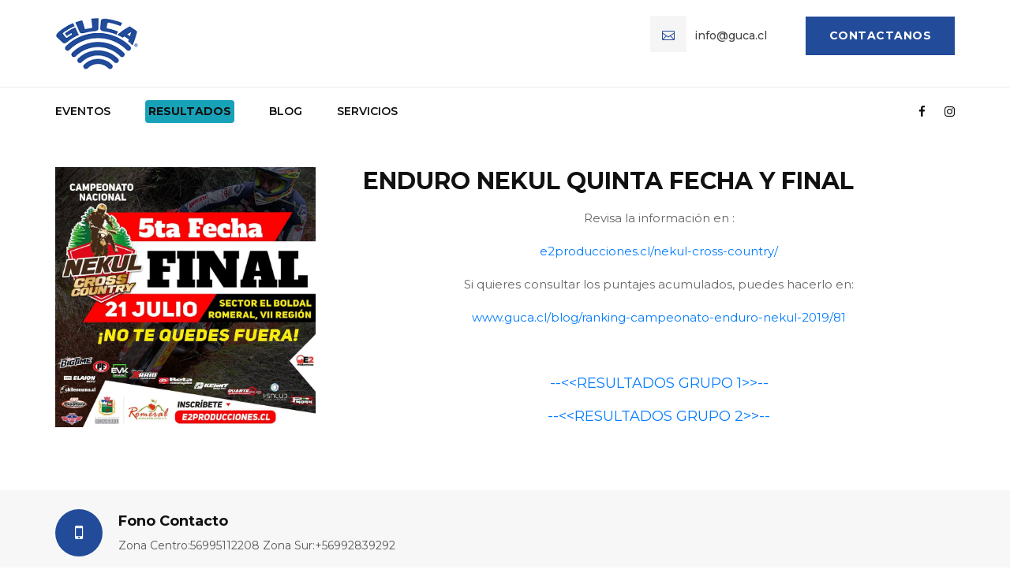

--- FILE ---
content_type: text/html; charset=UTF-8
request_url: https://www.guca.cl/event_detail.php?id=419
body_size: 10197
content:
<!DOCTYPE html>
<html lang="zxx">



<head>
    <meta charset="UTF-8">
    <meta name="description" content="Servicio de cronometraje con Chip con mas de 10 años de experiencia">
    <meta name="keywords" content="cronometraje, cronometraje electronico, cronometraje electrónico, guca, innovacion, cronometraje carreras, carreras con chip, cronometraje eventos deportivos, cronometraje con chip, cronometraje deportivo">
    <meta name="viewport" content="width=device-width, initial-scale=1.0">
    <meta http-equiv="X-UA-Compatible" content="ie=edge">
    <title>GUCA</title>

    <!-- Google Font -->
    <link href="https://fonts.googleapis.com/css?family=Montserrat:300,400,500,600,700,800,900&display=swap"
        rel="stylesheet">
    <link href="https://fonts.googleapis.com/css?family=Lato:400,700,900&display=swap" rel="stylesheet">

    <!-- Css Styles -->
    <link rel="stylesheet" href="css/bootstrap.min.css" type="text/css">
    <link rel="stylesheet" href="css/font-awesome.min.css" type="text/css">
    <link rel="stylesheet" href="css/elegant-icons.css" type="text/css">
    <link rel="stylesheet" href="css/jquery-ui.min.css" type="text/css">
    <link rel="stylesheet" href="css/nice-select.css" type="text/css">
    <link rel="stylesheet" href="css/owl.carousel.min.css" type="text/css">
    <link rel="stylesheet" href="css/magnific-popup.css" type="text/css">
    <link rel="stylesheet" href="css/slicknav.min.css" type="text/css">
    <link rel="stylesheet" href="css/style.css" type="text/css">
    <!-- Facebook Pixel Code -->
    <script>
      !function(f,b,e,v,n,t,s)
      {if(f.fbq)return;n=f.fbq=function(){n.callMethod?
      n.callMethod.apply(n,arguments):n.queue.push(arguments)};
      if(!f._fbq)f._fbq=n;n.push=n;n.loaded=!0;n.version='2.0';
      n.queue=[];t=b.createElement(e);t.async=!0;
      t.src=v;s=b.getElementsByTagName(e)[0];
      s.parentNode.insertBefore(t,s)}(window, document,'script',
      'https://connect.facebook.net/en_US/fbevents.js');
      fbq('init', '{your-pixel-id-goes-here}');
      fbq('track', 'PageView');
    </script>
    <noscript>
      <img height="1" width="1" style="display:none" 
           src="https://www.facebook.com/tr?id={your-pixel-id-goes-here}&ev=PageView&noscript=1"/>
    </noscript>
    <!-- End Facebook Pixel Code -->
</head>
<body>
    <div id="preloder">
        <div class="loader"></div>
    </div>

    <div class="offcanvas-menu-overlay"></div>
<div class="offcanvas-menu-wrapper">
    <div class="canvas-close">
        <span class="icon_close"></span>
    </div>
    <div class="logo">
        <a title="GUCA - Cronometraje de carreras con Chip" href="">
            <img src="img/logo.png" alt="GUCA - Cronometraje de carreras con Chip">
        </a>
    </div>
    <div id="mobile-menu-wrap"></div>
    <div class="om-widget">
        <ul>
            <li><i class="icon_mail_alt"></i>info@guca.cl</li>
        </ul>
        <a href="contact.php" class="hw-btn">Contactanos</a>
    </div>
    <div class="om-social">
        <a href="https://www.facebook.com/gucachile"><i class="fa fa-facebook"></i></a>
        <a href="https://www.instagram.com/gucachile/?hl=es"><i class="fa fa-instagram"></i></a>
    </div>
</div>

<header class="header-section">
    <div class="hs-top">
        <div class="container">
            <div class="row">
                <div class="col-lg-2">
                    <div class="logo">
                        <a title="GUCA - Cronometraje de carreras con Chip" href="index.php">
                            <img src="img/logo.png" alt="GUCA - Cronometraje de carreras con Chip">
                        </a>
                    </div>
                </div>
                <div class="col-lg-10">
                    <div class="ht-widget">
                        <ul>
                            <li><i class="icon_mail_alt"></i>info@guca.cl</li>
                        </ul>
                        <a href="comunicacion.php" class="hw-btn">Contactanos</a>
                    </div>
                </div>
            </div>
            <div class="canvas-open">
                <span class="icon_menu"></span>
            </div>
        </div>
    </div>
    <div class="hs-nav">
        <div class="container">
            <div class="row">
                <div class="col-lg-9">
                    <nav class="nav-menu">
                        <ul>
                            <li><a href="index.php">Eventos</a></li>
                            <li><a href="result.php" class="bg-info p-1 font-weight-bold rounded">Resultados</a></li>
                            <li><a href="blog.php">Blog</a></li>                            
                            <li><a href="service.php">Servicios</a></li>
                        </ul>
                    </nav>
                </div>
                <div class="col-lg-3">
                    <div class="hn-social">
                        <a href="https://www.facebook.com/gucachile"><i class="fa fa-facebook"></i></a>
                        <a href="https://www.instagram.com/gucachile/?hl=es"><i class="fa fa-instagram"></i></a>
                    </div>
                </div>
            </div>
        </div>
    </div>
</header>
    
    <section class="about-section spad">
        <div class="container">
            <div class="row">
                <div class="col-lg-4">
                    <img src="https://www.guca.cl/upload/evento/906320-66304849_10216014129759072_7957853880069390336_n.jpg" title="Enduro Nekul Quinta fecha y FINAL" alt="Enduro Nekul Quinta fecha y FINAL" style="width: 330px;">
                </div>
                <div class="col-lg-8">
                    <div class="about-text">
                        <div class="at-title">
                            <h3>Enduro Nekul Quinta fecha y FINAL</h3>
																																																																						                            <p><p style="text-align: center;">Revisa la informaci&oacute;n en :</p>
<p style="text-align: center;"><a href="http://e2producciones.cl/nekul-cross-country/" target="_blank">e2producciones.cl/nekul-cross-country/</a></p>
<p style="text-align: center;">Si quieres consultar los puntajes acumulados, puedes hacerlo en:</p>
<p style="text-align: center;"><a href="https://www.guca.cl/blog/ranking-campeonato-enduro-nekul-2019/81" target="_blank">www.guca.cl/blog/ranking-campeonato-enduro-nekul-2019/81</a></p>
<p style="text-align: center;">&nbsp;</p>
<p style="text-align: center;"><a href="https://www.guca.cl/results/principal/principal.php?id_carrera=497" target="_blank"><span style="font-size: large;">--&lt;&lt;RESULTADOS&nbsp;GRUPO&nbsp;1&gt;&gt;--</span></a><span style="font-size: large;"><br />
</span></p>
<p style="text-align: center;"><a href="https://www.guca.cl/results/principal/principal.php?id_carrera=498" target="_blank"><span style="font-size: large;">--&lt;&lt;RESULTADOS&nbsp;GRUPO&nbsp;2&gt;&gt;--</span></a></p></p>
                        </div>
                    </div>
                </div>
            </div>
        </div>
    </section>

    <section class="contact-section ">
    <div class="container">
        <div class="row">
            <div class="col-lg-6">
                <div class="contact-info pt-4">
                    <div class="ci-item">
                        <div class="ci-icon">
                            <i class="fa fa-mobile"></i>
                        </div>
                        <div class="ci-text">
                            <h5>Fono Contacto</h5>
                            <p>Zona Centro:56995112208  Zona Sur:+56992839292</p>
                        </div>
                    </div>
                    <div class="ci-item  mb-2">
                        <div class="ci-icon">
                            <i class="fa fa-envelope"></i>
                        </div>
                        <div class="ci-text">
                            <h5>Mail de Contacto</h5>
                            <p>info@guca.cl</p>
                        </div>
                    </div>
                </div>
            </div>
        </div>
    </div>
</section>

<footer class="footer-section pt-3">
    <div class="container">
        <div class="row">
            <div class="col-lg-8 col-md-10">
                <div class="fs-about">
                    <div class="fs-logo">
                        <a href="#">
                            <img src="img/ft_logo.png" alt="">
                        </a>
                    </div>
                    <p>Servicio de cronometraje con Chip con mas de 10 a&ntildeos de experiencia</p>
                    <div class="fs-social">
                        <a href="https://www.facebook.com/gucachile"><i class="fa fa-facebook"></i></a>
                        <a href="https://www.instagram.com/gucachile/?hl=es"><i class="fa fa-instagram"></i></a>
                    </div>
                </div>
            </div>

            <div class="col-lg-2 col-sm-6">
                <div class="fs-widget">
                    <h5>Links</h5>
                    <ul>
                        <li><a href="contact.php">Contacto</a></li>
                        <li><a href="blog.php">Blog</a></li>
                        <li><a href="result.php">Resultados</a></li>
                        <li><a href="service.php">Servicios</a></li>
                    </ul>
                </div>
            </div>

        </div>
        <div class="copyright-text mt-1">
            <p> Copyright &copy;GUCA. Todos los derechos reservados por &copy;GUCA.</p>
        </div>
    </div>
</footer>
    <script src="js/jquery-3.3.1.min.js"></script>
<script src="js/bootstrap.min.js"></script>
<script src="js/jquery.magnific-popup.min.js"></script>
<script src="js/mixitup.min.js"></script>
<script src="js/jquery-ui.min.js"></script>
<script src="js/jquery.nice-select.min.js"></script>
<script src="js/jquery.slicknav.js"></script>
<script src="js/owl.carousel.min.js"></script>
<script src="js/jquery.richtext.min.js"></script>
<script src="js/image-uploader.min.js"></script>
<script src="js/main.js"></script></body>

</html>

--- FILE ---
content_type: text/css
request_url: https://www.guca.cl/css/style.css
body_size: 88003
content:
@charset "UTF-8";
/******************************************************************
Theme Name: Aler
Description: 
Author: 
Author URI: 
Version: 1.0
Created: 
******************************************************************/
/*------------------------------------------------------------------
[Table of contents]

1.  Template default CSS
	1.1	Variables
	1.2	Mixins
	1.3	Flexbox
	1.4	Reset
2.  Helper Css
3.  Header Section
4.  Hero Section
5.  Service Section
6.  Feature Property Section
7.  Team Section
8.  Testimonial Section
9.  Contact
10.  Footer Style

-------------------------------------------------------------------*/
/*----------------------------------------*/
/* Template default CSS
/*----------------------------------------*/
html,
body {
  height: 100%;
  font-family: "Montserrat", sans-serif;
  -webkit-font-smoothing: antialiased;
}

h1,
h2,
h3,
h4,
h5,
h6 {
  margin: 0;
  color: #111111;
  font-weight: 400;
  font-family: "Montserrat", sans-serif;
}

h1 {
  font-size: 70px;
}

h2 {
  font-size: 36px;
}

h3 {
  font-size: 30px;
}

h4 {
  font-size: 24px;
}

h5 {
  font-size: 18px;
}

h6 {
  font-size: 16px;
}

p {
  font-size: 14px;
  font-family: "Montserrat", sans-serif;
  color: #666666;
  font-weight: 400;
  line-height: 24px;
  margin: 0 0 15px 0;
}

img {
  max-width: 100%;
}

input:focus,
select:focus,
button:focus,
textarea:focus {
  outline: none;
}

a:hover,
a:focus {
  text-decoration: none;
  outline: none;
}

ul,
ol {
  padding: 0;
  margin: 0;
}

.mixitup-control-active{
	color: #17a2b8!important;
	text-decoration: underline #17a2b8;
	
}
/*---------------------
  Helper CSS
-----------------------*/
.section-title {
  margin-bottom: 40px;
}
.section-title.sidebar-title {
  margin-bottom: 36px;
}
.section-title.sidebar-title h5 {
  font-family: "Lato", sans-serif;
}
.section-title.sidebar-title h5:after {
  height: 36px;
  top: -8px;
}
.section-title.sidebar-title-b {
  margin-bottom: 30px;
  font-family: "Lato", sans-serif;
}
.section-title.sidebar-title-b h6:after {
  height: 20px;
  top: 0;
}
.section-title h4,
.section-title h5,
.section-title h6 {
  color: #111111;
  font-weight: 700;
  text-transform: uppercase;
  letter-spacing: 0.5px;
  position: relative;
  padding-left: 20px;
}
.section-title h4:after,
.section-title h5:after,
.section-title h6:after {
  position: absolute;
  left: 0;
  top: -9px;
  width: 5px;
  height: 46px;
  background: #224C99;
  content: "";
}

.set-bg {
  background-repeat: no-repeat;
  background-size: cover;
  background-position: top center;
}

.spad {
  padding-top: 40px;
  padding-bottom: 100px;
}

.spad-2 {
  padding-top: 50px;
  padding-bottom: 70px;
}

.text-white h1,
.text-white h2,
.text-white h3,
.text-white h4,
.text-white h5,
.text-white h6,
.text-white p,
.text-white span,
.text-white li,
.text-white a {
  color: #fff;
}

/* buttons */
.primary-btn {
  font-size: 14px;
  color: #ffffff;
  font-weight: 600;
  text-transform: uppercase;
  background: #224C99;
  padding: 10px 20px;
  display: inline-block;
}

.site-btn {
  font-size: 14px;
  color: #ffffff;
  background: #224C99;
  border: none;
  font-weight: 600;
  text-transform: uppercase;
  letter-spacing: 0.5px;
  display: inline-block;
  padding: 14px 30px;
}

/* Preloder */
#preloder {
  position: fixed;
  width: 100%;
  height: 100%;
  top: 0;
  left: 0;
  z-index: 999999;
  background: #000;
}

.loader {
  width: 40px;
  height: 40px;
  position: absolute;
  top: 50%;
  left: 50%;
  margin-top: -13px;
  margin-left: -13px;
  border-radius: 60px;
  animation: loader 0.8s linear infinite;
  -webkit-animation: loader 0.8s linear infinite;
}

@keyframes loader {
  0% {
    -webkit-transform: rotate(0deg);
    transform: rotate(0deg);
    border: 4px solid #f44336;
    border-left-color: transparent;
  }
  50% {
    -webkit-transform: rotate(180deg);
    transform: rotate(180deg);
    border: 4px solid #673ab7;
    border-left-color: transparent;
  }
  100% {
    -webkit-transform: rotate(360deg);
    transform: rotate(360deg);
    border: 4px solid #f44336;
    border-left-color: transparent;
  }
}
@-webkit-keyframes loader {
  0% {
    -webkit-transform: rotate(0deg);
    border: 4px solid #f44336;
    border-left-color: transparent;
  }
  50% {
    -webkit-transform: rotate(180deg);
    border: 4px solid #673ab7;
    border-left-color: transparent;
  }
  100% {
    -webkit-transform: rotate(360deg);
    border: 4px solid #f44336;
    border-left-color: transparent;
  }
}
/*---------------------
  Header
-----------------------*/
.hs-top {
  border-bottom: 1px solid #ebebeb;
}
.hs-top .logo {
  padding: 22px 0;
}
.hs-top .logo a {
  display: inline-block;
}
.hs-top .ht-widget {
  text-align: right;
  padding: 20px 0;
}
.hs-top .ht-widget ul {
  display: inline-block;
}
.hs-top .ht-widget ul li {
  list-style: none;
  font-size: 14px;
  color: #444444;
  display: inline-block;
  margin-right: 45px;
  font-weight: 500;
}
.hs-top .ht-widget ul li i {
  display: inline-block;
  font-size: 16px;
  color: #224C99;
  height: 46px;
  width: 46px;
  background: #f5f5f5;
  line-height: 46px;
  text-align: center;
  margin-right: 10px;
}
.hs-top .ht-widget ul li span {
  margin-left: 20px;
  display: inline-block;
  position: relative;
}
.hs-top .ht-widget ul li span:after {
  position: absolute;
  left: -13px;
  top: -2px;
  content: "|";
}
.hs-top .ht-widget .hw-btn {
  font-size: 14px;
  color: #ffffff;
  font-weight: 700;
  letter-spacing: 0.5px;
  background: #224C99;
  padding: 14px 30px;
  text-transform: uppercase;
  display: inline-block;
}

.hs-nav .nav-menu ul li {
  list-style: none;
  display: inline-block;
  margin-right: 40px;
  position: relative;
}
.hs-nav .nav-menu ul li .dropdown {
  position: absolute;
  left: -30px;
  top: 80px;
  width: 270px;
  background: #ffffff;
  z-index: 9;
  padding: 26px 0 14px;
  box-shadow: 1px 3px 15px rgba(11, 27, 32, 0.1);
  opacity: 0;
  visibility: hidden;
  -webkit-transition: all 0.3s;
  transition: all 0.3s;
}
.hs-nav .nav-menu ul li .dropdown li {
  margin-right: 0;
  display: block;
}
.hs-nav .nav-menu ul li .dropdown li a {
  color: #666666;
  padding: 0;
  text-transform: capitalize;
  padding-bottom: 10px;
  -webkit-transition: all 0.3s;
  transition: all 0.3s;
  padding-left: 30px;
}
.hs-nav .nav-menu ul li .dropdown li a:hover {
  color: #111111;
}
.hs-nav .nav-menu ul li .dropdown li a:after {
  left: 0;
  top: 2px;
  width: 5px;
  height: 16px;
  background: #224C99;
  content: "";
}
.hs-nav .nav-menu ul li:hover > a:after {
  opacity: 1;
}
.hs-nav .nav-menu ul li:hover .dropdown {
  opacity: 1;
  visibility: visible;
  top: 60px;
}
.hs-nav .nav-menu ul li.active > a:after {
  opacity: 1;
}
.hs-nav .nav-menu ul li:last-child {
  margin-right: 0;
}
.hs-nav .nav-menu ul li a {
  color: #111111;
  font-size: 14px;
  font-weight: 600;
  text-transform: uppercase;
  padding: 20px 0;
  display: block;
  position: relative;
}
.hs-nav .nav-menu ul li a:after {
  position: absolute;
  left: 0;
  top: 42px;
  width: 100%;
  height: 2px;
  background: #224C99;
  content: "";
  opacity: 0;
  -webkit-transition: all 0.3s;
  transition: all 0.3s;
}
.hs-nav .hn-social {
  text-align: right;
  padding: 19px 0 18px;
	

}
.hs-nav .hn-social a {
  font-size: 15px;
  color:#111111;/*224C99 -- 111111 D41800*/
  display: inline-block;
  margin-left: 20px;
}

.offcanvas-menu-wrapper {
  display: none;
}

.canvas-open {
  display: none;
}

/*---------------------
  Hero
-----------------------*/
.hero-section {
  overflow: hidden;
  background: #ffffff;
  padding-bottom: 10px;
}

.hs-slider.owl-carousel .owl-stage-outer {
  overflow: visible;
}
.hs-slider.owl-carousel .owl-item.active .hs-item .hc-inner-text {
  opacity: 1;
  top: 0;
}
.hs-slider.owl-carousel .owl-nav button {
  height: 50px;
  width: 50px;
  background: rgba(0, 0, 0, 0.5);
  border-radius: 50%;
  line-height: 58px;
  text-align: center;
  font-size: 30px;
  color: #ffffff;
  position: absolute;
  left: -80px;
  top: 50%;
  transform: translateY(-25px);
}
.hs-slider.owl-carousel .owl-nav button.owl-next {
  left: auto;
  right: -80px;
}

.hs-item {
  display: flex;
  align-items: center;
  justify-content: center;
  height: 780px;
}
.hs-item .hc-inner-text {
  background: #ffffff;
  padding: 40px;
  overflow: hidden;
  opacity: 0;
  position: relative;
  top: 100px;
  display: inline-block;
  -webkit-transition: all 0.3s ease-out;
  transition: all 0.3s ease-out;
}
.hs-item .hc-inner-text .hc-text {
  float: left;
  margin-right: 18px;
}
.hs-item .hc-inner-text .hc-text h4 {
  color: #111111;
  font-weight: 700;
  text-transform: uppercase;
  margin-bottom: 5px;
}
.hs-item .hc-inner-text .hc-text p {
  color: #666666;
}
.hs-item .hc-inner-text .hc-text p span {
  color: #224C99;
}
.hs-item .hc-inner-text .hc-text .label {
  font-size: 12px;
  display: inline-block;
  text-transform: uppercase;
  color: #ffffff;
  padding: 2px 10px;
  background: #3068b2;
  font-weight: 600;
  margin-right: 10px;
}
.hs-item .hc-inner-text .hc-text h5 {
  color: #224C99;
  font-weight: 700;
  display: inline-block;
}
.hs-item .hc-inner-text .hc-text h5 span {
  color: #666666;
  font-weight: 400;
  font-size: 14px;
}
.hs-item .hc-inner-text .hc-widget {
  overflow: hidden;
  width: 185px;
  position: relative;
  right: -52px;
  top: 18px;
}
.hs-item .hc-inner-text .hc-widget li {
  font-size: 15px;
  color: #111111;
  font-weight: 500;
  list-style: none;
  width: 50%;
  float: left;
  margin-bottom: 20px;
}
.hs-item .hc-inner-text .hc-widget li i {
  font-size: 14px;
  color: #666666;
  margin-right: 4px;
}

/*---------------------
  Search Form
-----------------------*/
.search-section {
  background: #f7f7f7;
}

.change-btn {
  text-align: right;
}
.change-btn .cb-item {
  display: inline-block;
}
.change-btn .cb-item label {
  font-size: 14px;
  font-weight: 600;
  text-transform: uppercase;
  padding: 12px 32px;
  margin-bottom: 0;
  margin-left: -4px;
  cursor: pointer;
  border: 1px solid #224C99;
  color: #111111;
}
.change-btn .cb-item label.active {
  background: #224C99;
  color: #ffffff;
}
.change-btn .cb-item label input {
  position: absolute;
  visibility: hidden;
}

.search-form-content {
  overflow: hidden;
  margin-bottom: 26px;
}
.search-form-content .filter-form {
  margin-right: -20px;
}
.search-form-content .filter-form .sm-width {
  width: calc(33.33% - 20px);
}
.search-form-content .filter-form .nice-select {
  clear: none;
  margin-right: 20px;
  height: 46px;
  background: #ffffff;
  border-radius: 0;
  border: 1px solid #e1e1e1;
  line-height: 43px;
  margin-bottom: 20px;
}
.search-form-content .filter-form .nice-select:after {
  border-bottom: 1px solid #666666;
  border-right: 1px solid #666666;
  height: 6px;
  right: 16px;
  margin-top: -6px;
  width: 6px;
  top: 54%;
}
.search-form-content .filter-form .nice-select span {
  font-size: 13px;
  color: #666666;
  font-weight: 500;
}
.search-form-content .filter-form .nice-select.open .list {
  opacity: 1;
  pointer-events: auto;
  -webkit-transform: scale(1) translateY(0);
  -ms-transform: scale(1) translateY(0);
  transform: scale(1) translateY(0);
  width: 100%;
  border-radius: 0;
  margin-top: 0;
}
.search-form-content .filter-form .price-range-wrap {
  float: left;
  margin-right: 20px;
}
.search-form-content .filter-form .price-range-wrap .price-text {
  margin-bottom: 9px;
}
.search-form-content .filter-form .price-range-wrap .price-text label {
  display: inline-block;
  font-size: 13px;
  font-weight: 500;
  color: #666666;
  margin-bottom: 0;
  text-transform: uppercase;
}
.search-form-content .filter-form .price-range-wrap .price-text input {
  display: inline-block;
  width: 165px;
  font-size: 13px;
  font-weight: 500;
  color: #666666;
  border: none;
  background: transparent;
}
.search-form-content .filter-form .room-size-range-wrap {
  float: left;
  margin-right: 20px;
}
.search-form-content .filter-form .room-size-range-wrap .price-text {
  margin-bottom: 9px;
}
.search-form-content .filter-form .room-size-range-wrap .price-text label {
  display: inline-block;
  font-size: 13px;
  color: #666666;
  font-weight: 500;
  margin-bottom: 0;
}
.search-form-content .filter-form .room-size-range-wrap .price-text input {
  display: inline-block;
  width: 165px;
  font-size: 13px;
  color: #666666;
  font-weight: 500;
  border: none;
  outline: none;
  background: transparent;
}
.search-form-content .filter-form .search-btn {
  font-size: 14px;
  height: 46px;
  background: #224C99;
  color: #ffffff;
  border: none;
  cursor: pointer;
  text-transform: uppercase;
  font-weight: 600;
}

.ui-widget.ui-widget-content {
  background: #e1e1e1;
  height: 7px;
  border: none;
}

.ui-slider .ui-slider-range {
  background: #224C99;
}

.ui-slider-horizontal .ui-slider-handle {
  width: 13px;
  height: 13px;
  background: #224C99;
  border-radius: 50%;
  border: none;
  margin-left: 0;
  top: -3px;
}

.more-option .card {
  border: none;
  border-radius: 0;
  background: transparent;
}
.more-option .card .card-heading {
  padding-left: 34px;
}
.more-option .card .card-heading a {
  font-size: 16px;
  color: #111111;
  font-weight: 600;
  cursor: pointer;
}
.more-option .card .card-body {
  padding: 0;
  padding-top: 30px;
}
.more-option .card .card-body .mo-list .ml-column {
  width: 25%;
  float: left;
}
.more-option .card .card-body .mo-list .ml-column label {
  font-size: 14px;
  color: #666666;
  font-weight: 500;
  position: relative;
  padding-left: 26px;
  cursor: pointer;
  display: block;
  margin-bottom: 20px;
}
.more-option .card .card-body .mo-list .ml-column label .checkbox {
  position: absolute;
  left: 0;
  top: 4px;
  width: 12px;
  height: 12px;
  border: 1px solid #666666;
  border-radius: 2px;
  content: "";
}
.more-option .card .card-body .mo-list .ml-column label input {
  position: absolute;
  visibility: hidden;
}
.more-option .card .card-body .mo-list .ml-column label input:checked ~ span {
  background: #666666;
}

.more-option .card-heading a:after,
.more-option .card-heading > a:after {
  position: absolute;
  left: 0;
  top: 0;
  height: 20px;
  width: 20px;
  background: #224C99;
  line-height: 20px;
  text-align: center;
}

.more-option .card-heading a:after,
.more-option .card-heading > a.active[aria-expanded=false]:after {
  content: "L";
  font-size: 16px;
  font-family: "ElegantIcons";
  color: #ffffff;
  background: #224C99;
}

.more-option .card-heading a[aria-expanded=true]:after,
.more-option .card-heading > a.active:after {
  content: "K";
  font-size: 16px;
  font-family: "ElegantIcons";
  color: #ffffff;
  background: #224C99;
}

/*-------------------------
  Property Section
--------------------------*/
.property-section.latest-property-section {
  padding-bottom: 60px;
}
.property-section.profile-page {
  padding-top: 50px;
}

.property-controls {
  text-align: right;
}
.property-controls ul li {
  list-style: none;
  display: inline-block;
  font-size: 14px;
  color: #666666;
  font-weight: 500;
  margin-right: 35px;
  position: relative;
  cursor: pointer;
}
.property-controls ul li:after {
  position: absolute;
  right: -22px;
  top: -1px;
  content: "|";
  color: #b1b0b0;
}
.property-controls ul li:last-child {
  margin-right: 0;
}
.property-controls ul li:last-child:after {
  display: none;
}

.property-item {
  margin-bottom: 10px;
}
.property-item .pi-pic {
  height: 240px;
  position: relative;
  margin-bottom: 5px;
}
.property-item .pi-pic .label {
  font-size: 12px;
  font-weight: 600;
  text-transform: uppercase;
  padding: 3px 10px 2px;
  display: inline-block;
  background: #0166D0;
  color: #ffffff;
  position: absolute;
  left: 20px;
  top: 20px;
}
.property-item .pi-pic .label.c-red {
  background: #D41800;
}
.property-item .pi-pic .label.c-magenta {
  background: #103230;
}
.property-item .pi-text {
  position: relative;
}
.property-item .pi-text .heart-icon {
  position: absolute;
  right: 0;
  top: 0;
  /*content: "";
  font-family: "ElegantIcons";*/
  font-size: 18px;
  color: #224C99;
}
.property-item .pi-text .pt-price {
  font-size: 18px;
  font-weight: 700;
  color: #224C99;
  margin-bottom: 10px;
}
.property-item .pi-text .pt-price span {
  font-size: 14px;
  color: #666666;
  font-weight: 400;
}
.property-item .pi-text h5 {
  margin-bottom: 6px;
}
.property-item .pi-text h5 a {
  font-size: 20px;
  font-weight: 700;
  color: #111111;
  font-family: "Montserrat", sans-serif;
}
.property-item .pi-text p {
  font-weight: 500;
}
.property-item .pi-text p span {
  color: #666666;
}
.property-item .pi-text ul {
  padding-bottom: 20px;
  border-bottom: 1px solid #e1e1e1;
}
.property-item .pi-text ul li {
  font-size: 15px;
  color: #111111;
  font-weight: 600;
  list-style: none;
  display: inline-block;
  margin-right: 45px;
}
.property-item .pi-text ul li:last-child {
  margin-right: 0;
}
.property-item .pi-text ul li i {
  font-size: 14px;
  color: #666666;
  margin-right: 5px;
}
.property-item .pi-text .pi-agent .pa-item {
  overflow: hidden;
  padding-top: 10px;
}
.property-item .pi-text .pi-agent .pa-item .pa-info {
  float: left;
}
.property-item .pi-text .pi-agent .pa-item .pa-info img {
  height: 30px;
  width: 30px;
  border-radius: 50%;
  display: inline-block;
  margin-right: 10px;
}
.property-item .pi-text .pi-agent .pa-item .pa-info h6 {
  font-size: 14px;
  color: #111111;
  font-weight: 600;
  letter-spacing: 0.5px;
  display: inline-block;
}
.property-item .pi-text .pi-agent .pa-item .pa-text {
  font-size: 14px;
  color: #224C99;
  font-weight: 600;
  float: right;
  line-height: 30px;
}

.loadmore-btn {
  text-align: center;
  padding-top: 10px;
}
.loadmore-btn a {
  display: inline-block;
  font-size: 14px;
  color: #ffffff;
  font-weight: 600;
  text-transform: uppercase;
  letter-spacing: 0.5px;
  padding: 12px 30px;
  background: #103230;
}

.property-pagination {
  text-align: center;
  padding-top: 10px;
}
.property-pagination.blog-pagination {
  text-align: left;
  padding-top: 0;
}
.property-pagination.blog-pagination a {
  color: #666666;
}
.property-pagination a {
  display: inline-block;
  height: 46px;
  width: 46px;
  background: #f2f2f2;
  color: #111111;
  font-size: 20px;
  font-weight: 600;
  line-height: 46px;
  text-align: center;
  border-radius: 50%;
  -webkit-transition: all 0.3s;
  transition: all 0.3s;
  margin-right: 6px;
}
.property-pagination a:last-child {
  margin-right: 0;
}
.property-pagination a:hover {
  background: #224C99;
  color: #ffffff;
}
.property-pagination a.icon span {
  position: relative;
  top: 5px;
}
.property-pagination a span {
  font-size: 27px;
}

/*---------------------
  Chooseus Section
-----------------------*/
.chooseus-section {
  padding-bottom: 55px;
}

.chooseus-text {
  margin-bottom: 40px;
}
.chooseus-text .section-title {
  margin-bottom: 24px;
}
.chooseus-text .section-title h4 {
  color: #ffffff;
}
.chooseus-text p {
  color: #ffffff;
  opacity: 0.7;
}

.chooseus-features {
  overflow: hidden;
}
.chooseus-features .cf-item {
  width: calc(50% - 40px);
  float: left;
  margin-right: 40px;
  margin-bottom: 35px;
  overflow: hidden;
}
.chooseus-features .cf-item .cf-pic {
  width: 80px;
  height: 80px;
  background: #ffffff;
  border-radius: 50%;
  line-height: 80px;
  text-align: center;
  float: left;
  margin-right: 20px;
}
.chooseus-features .cf-item .cf-text {
  overflow: hidden;
}
.chooseus-features .cf-item .cf-text h5 {
  color: #ffffff;
  font-weight: 700;
  margin-bottom: 10px;
}
.chooseus-features .cf-item .cf-text p {
  margin-bottom: 0;
  color: #ffffff;
  opacity: 0.7;
}

/*---------------------
  Feature Property
-----------------------*/
.feature-property-left {
  background: #103230;
  padding: 50px 50px 40px 50px;
  height: 520px;
}
.feature-property-left .section-title {
  margin-bottom: 35px;
}
.feature-property-left .section-title h4 {
  color: #ffffff;
}
.feature-property-left ul {
  margin-bottom: 45px;
}
.feature-property-left ul li {
  font-size: 14px;
  list-style: none;
  color: #c4c4c4;
  padding-bottom: 12px;
  border-bottom: 1px solid #284745;
  margin-bottom: 15px;
  cursor: pointer;
}
.feature-property-left ul li:last-child {
  margin-bottom: 0;
  padding-bottom: 0;
  border-bottom: none;
}
.feature-property-left ul li:hover {
  color: #ffffff;
  font-weight: 500;
}
.feature-property-left a {
  display: block;
  font-size: 14px;
  font-weight: 700;
  color: #224C99;
  background: #ffffff;
  padding: 15px 0;
  text-transform: uppercase;
  letter-spacing: 0.5px;
  text-align: center;
}

.fp-slider.owl-carousel .owl-nav button {
  height: 40px;
  width: 40px;
  background: rgba(0, 0, 0, 0.5);
  border-radius: 50%;
  line-height: 45px;
  text-align: center;
  font-size: 24px;
  color: #ffffff;
  position: absolute;
  left: 20px;
  top: 50%;
  transform: translateY(-20px);
}
.fp-slider.owl-carousel .owl-nav button.owl-next {
  left: auto;
  right: 20px;
}
.fp-slider .fp-item {
  height: 520px;
  position: relative;
}
.fp-slider .fp-item .fp-text {
  position: absolute;
  left: 0;
  bottom: 30px;
  width: 100%;
  padding-left: 40px;
}
.fp-slider .fp-item .fp-text .title {
  color: #ffffff;
  font-weight: 700;
  margin-bottom: 5px;
  letter-spacing: 0.5px;
}
.fp-slider .fp-item .fp-text p {
  color: #ffffff;
  opacity: 0.7;
}
.fp-slider .fp-item .fp-text p span {
  margin-right: 4px;
}
.fp-slider .fp-item .fp-text .label {
  font-size: 12px;
  display: inline-block;
  text-transform: uppercase;
  color: #ffffff;
  padding: 2px 10px;
  background: #32AA00;
  font-weight: 600;
  margin-right: 10px;
}
.fp-slider .fp-item .fp-text h5 {
  color: #ffffff;
  font-weight: 600;
  display: inline-block;
}
.fp-slider .fp-item .fp-text h5 span {
  color: #888888;
  font-weight: 400;
  font-size: 14px;
}
.fp-slider .fp-item .fp-text ul {
  width: 210px;
  position: absolute;
  right: -25px;
  top: 25px;
}
.fp-slider .fp-item .fp-text ul:after {
  position: absolute;
  left: -42px;
  top: -22px;
  height: 88px;
  width: 1px;
  background: #ffffff;
  opacity: 0.2;
  content: "";
}
.fp-slider .fp-item .fp-text ul li {
  font-size: 15px;
  color: #ffffff;
  font-weight: 600;
  list-style: none;
  width: 50%;
  float: left;
  margin-bottom: 20px;
}
.fp-slider .fp-item .fp-text ul li i {
  font-size: 14px;
  color: #ffffff;
  margin-right: 4px;
  opacity: 0.5;
}

/*---------------------
  Team Section
-----------------------*/
.team-section {
  background: #f5f5f5;
}
.team-section .section-title {
  margin-bottom: 50px;
}
.team-section .team-btn {
  text-align: right;
}
.team-section .team-btn a {
  font-size: 14px;
  color: #111111;
  font-weight: 700;
  text-transform: uppercase;
  letter-spacing: 0.5px;
  display: inline-block;
  background: #ffffff;
  padding: 12px 30px;
}
.team-section .team-btn a i {
  color: #224C99;
  margin-right: 6px;
}

.ts-item {
  background: #ffffff;
  text-align: center;
  padding: 35px 25px 30px 25px;
  height: 330px;
  overflow: hidden;
  -webkit-transition: all 0.3s;
  transition: all 0.3s;
}
.ts-item:hover {
  background: #224C99;
}
.ts-item:hover .ts-text img {
  height: 100px;
  width: 100px;
}
.ts-item:hover .ts-text h5 {
  color: #ffffff;
}
.ts-item:hover .ts-text span {
  margin-bottom: 14px;
  color: #ffffff;
}
.ts-item .ts-text img {
  height: 190px;
  width: 190px;
  border-radius: 50%;
  -webkit-transition: all 0.4s;
  transition: all 0.4s;
}
.ts-item .ts-text h5 {
  color: #111111;
  font-weight: 700;
  letter-spacing: 0.5px;
  margin-bottom: 6px;
  margin-top: 25px;
  -webkit-transition: all 0.2s;
  transition: all 0.2s;
}
.ts-item .ts-text span {
  font-size: 14px;
  color: #224C99;
  display: block;
  font-weight: 600;
  margin-bottom: 40px;
  -webkit-transition: all 0.2s;
  transition: all 0.2s;
}
.ts-item .ts-text p {
  color: #ffffff;
  margin-bottom: 8px;
}
.ts-item .ts-text .ts-social a {
  font-size: 15px;
  display: inline-block;
  color: #ffffff;
  margin-right: 12px;
}
.ts-item .ts-text .ts-social a:last-child {
  margin-right: 0;
}

/*---------------------
  Categories Section
-----------------------*/
.categories-section {
  overflow: hidden;
  padding-top: 10px;
}

.cs-item-list {
  margin-right: -10px;
}
.cs-item-list .cs-item {
  height: 376px;
  display: flex;
  align-items: center;
  justify-content: center;
  width: calc(20% - 10px);
  float: left;
  margin-right: 10px;
}
.cs-item-list .cs-item .cs-text {
  width: 190px;
  background: #ffffff;
  text-align: center;
  padding: 16px 0 15px;
}
.cs-item-list .cs-item .cs-text h5 {
  font-weight: 700;
  color: #111111;
  text-transform: uppercase;
  margin-bottom: 6px;
}
.cs-item-list .cs-item .cs-text span {
  font-size: 12px;
  color: #224C99;
  font-weight: 600;
  display: block;
}

/*---------------------
  Testimonial Section
-----------------------*/
.testimonial-section .section-title {
  margin-bottom: 25px;
  padding-left: 15px;
}

.testimonial-slider {
  margin-left: 0;
}
.testimonial-slider.owl-carousel .owl-stage-outer {
  padding-top: 15px;
}
.testimonial-slider.owl-carousel .col-lg-6 {
  max-width: 100%;
}
.testimonial-slider.owl-carousel .owl-nav {
  position: absolute;
  right: 15px;
  top: -62px;
}
.testimonial-slider.owl-carousel .owl-nav button {
  height: 46px;
  width: 46px;
  background: #f2f2f2;
  border-radius: 50%;
  line-height: 53px;
  text-align: center;
  font-size: 27px;
  color: #111111;
  margin-left: 10px;
}
.testimonial-slider .testimonial-item .ti-text {
  background: #ffffff;
  box-shadow: 0px 3px 15px rgba(91, 91, 91, 0.15);
  padding: 30px 25px 30px 40px;
  margin-bottom: 30px;
  position: relative;
}
.testimonial-slider .testimonial-item .ti-text:after {
  position: absolute;
  left: 84px;
  bottom: -7px;
  height: 14px;
  width: 14px;
  background: #ffffff;
  content: "";
  transform: rotate(45deg);
  box-shadow: 0px 3px 15px rgba(91, 91, 91, 0.15);
}
.testimonial-slider .testimonial-item .ti-text p {
  color: #444444;
  line-height: 25px;
  margin-bottom: 0;
  font-weight: 500;
}
.testimonial-slider .testimonial-item .ti-author {
  padding-left: 40px;
}
.testimonial-slider .testimonial-item .ti-author .ta-pic {
  float: left;
  margin-right: 20px;
}
.testimonial-slider .testimonial-item .ti-author .ta-pic img {
  height: 100px;
  width: 100px;
  border-radius: 50%;
}
.testimonial-slider .testimonial-item .ti-author .ta-text {
  padding-top: 15px;
}
.testimonial-slider .testimonial-item .ti-author .ta-text h5 {
  color: #111111;
  font-weight: 700;
  letter-spacing: 0.5px;
  margin-bottom: 4px;
}
.testimonial-slider .testimonial-item .ti-author .ta-text span {
  font-size: 14px;
  color: #224C99;
  display: block;
  margin-bottom: 5px;
}
.testimonial-slider .testimonial-item .ti-author .ta-text .ta-rating i {
  display: inline-block;
  font-size: 10px;
  color: #ffb129;
  margin-right: -3px;
}

/*---------------------
  Logo Carousel
-----------------------*/
.logo-carousel .lc-slider {
  border-top: 1px solid #ebebeb;
  padding: 50px 0;
}
.logo-carousel .lc-slider .lc-item {
  display: table;
  height: 97px;
}
.logo-carousel .lc-slider .lc-item .lc-item-inner {
  display: table-cell;
  vertical-align: middle;
}

/*---------------------
  Contact Section
-----------------------*/
.contact-section {
  position: relative;
  background: #f7f7f7;
  height: 310px;
}

.contact-info {
  padding-top: 100px;
}
.contact-info .ci-item {
  overflow: hidden;
  margin-bottom: 40px;
}
.contact-info .ci-item .ci-icon {
  height: 60px;
  width: 60px;
  border-radius: 50%;
  background: #224C99;
  font-size: 24px;
  color: #ffffff;
  line-height: 60px;
  text-align: center;
  float: left;
  margin-right: 20px;
}
.contact-info .ci-item .ci-text {
  overflow: hidden;
  padding-top: 5px;
}
.contact-info .ci-item .ci-text h5 {
  color: #111111;
  font-weight: 700;
  margin-bottom: 8px;
}
.contact-info .ci-item .ci-text p {
  color: #111111;
  opacity: 0.7;
  margin-bottom: 0;
}
.contact-info .ci-item .ci-text ul {
  padding-top: 4px;
}
.contact-info .ci-item .ci-text ul li {
  list-style: none;
  display: inline-block;
  color: #111111;
  opacity: 0.7;
  font-size: 14px;
  margin-right: 20px;
  position: relative;
}
.contact-info .ci-item .ci-text ul li:after {
  position: absolute;
  right: -14px;
  top: -2px;
  content: "|";
}
.contact-info .ci-item .ci-text ul li:last-child {
  margin-right: 0;
}
.contact-info .ci-item .ci-text ul li:last-child:after {
  display: none;
}

.cs-map {
  height: 450px;
  position: absolute;
  right: 0;
  top: 0;
  width: 50%;
}
.cs-map iframe {
  width: 100%;
}

/*---------------------
  Footer
-----------------------*/
.footer-section {
  background: #224C99;
  padding-top: 70px;
}

.fs-about {
  margin-bottom: 30px;
}
.fs-about .fs-logo {
  margin-bottom: 20px;
}
.fs-about .fs-logo a {
  display: inline-block;
}
.fs-about p {
  color: #ffffff;
  line-height: 27px;
  opacity: 0.7;
  margin-bottom: 25px;
}
.fs-about .fs-social a {
  display: inline-block;
  font-size: 15px;
  color: #ffffff;
  height: 40px;
  width: 40px;
  background: rgba(225, 225, 225, 0.1);
  line-height: 40px;
  text-align: center;
  border-radius: 50%;
  margin-right: 4px;
}
.fs-about .fs-social a:last-child {
  margin-right: 0;
}

.fs-widget {
  margin-bottom: 30px;
}
.fs-widget h5 {
  color: #ffffff;
  text-transform: uppercase;
  font-weight: 600;
  margin-bottom: 26px;
}
.fs-widget ul li {
  list-style: none;
}
.fs-widget ul li a {
  font-size: 14px;
  color: #ffffff;
  opacity: 0.6;
  line-height: 30px;
}
.fs-widget p {
  color: #ffffff;
  opacity: 0.6;
}
.fs-widget .subscribe-form input {
  width: 100%;
  height: 52px;
  border: 1px solid #536A68;
  font-size: 14px;
  padding-left: 30px;
  color: #ffffff;
  opacity: 0.7;
  background: transparent;
  margin-bottom: 20px;
}
.fs-widget .subscribe-form input::placeholder {
  color: #ffffff;
  opacity: 0.7;
}

.copyright-text {
  font-size: 14px;
  letter-spacing: 0.5px;
  color: #ffffff;
  opacity: 0.6;
  text-align: center;
  border-top: 1px solid #284745;
  padding: 25px 0;
  margin-top: 40px;
}

/*--------------------------------- Other Pages Styles -----------------------------*/
/*---------------------
  Breadcrumb
-----------------------*/
.breadcrumb-text {
  display: inline-block;
  background: #ffffff;
  padding: 35px 40px;
}
.breadcrumb-text h4 {
  font-weight: 700;
  color: #111111;
  text-transform: uppercase;
  margin-bottom: 10px;
}
.breadcrumb-text .bt-option a {
  font-size: 14px;
  color: #111111;
  font-weight: 500;
  margin-right: 20px;
  position: relative;
}
.breadcrumb-text .bt-option a:after {
  position: absolute;
  right: -18px;
  top: -1px;
  content: "5";
  font-family: "ElegantIcons";
}
.breadcrumb-text .bt-option a i {
  margin-right: 4px;
}
.breadcrumb-text .bt-option span {
  font-size: 14px;
  color: #888888;
  font-weight: 500;
}

/*---------------------
  Property Details
-----------------------*/
.property-details-section {
  padding-bottom: 25px;
}

.property-pic-slider {
  margin-right: -10px;
  overflow: hidden;
  margin-bottom: 60px;
}
.property-pic-slider.owl-carousel .owl-nav button {
  height: 50px;
  width: 50px;
  background: #000000;
  border-radius: 50%;
  line-height: 58px;
  text-align: center;
  font-size: 30px;
  color: #ffffff;
  position: absolute;
  left: 20px;
  top: 50%;
  transform: translateY(-30px);
}
.property-pic-slider.owl-carousel .owl-nav button.owl-next {
  left: auto;
  right: 20px;
}
.property-pic-slider .ps-item .container-fluid {
  padding-right: 5px;
}
.property-pic-slider .ps-item .ps-item-inner {
  height: 317px;
  margin-bottom: 10px;
  margin-right: 10px;
}
.property-pic-slider .ps-item .ps-item-inner.large-item {
  height: 645px;
}

.pd-text .pd-title {
  position: relative;
  margin-bottom: 65px;
}
.pd-text .pd-title .heart-icon {
  position: absolute;
  right: 0;
  top: 0;
  content: "";
  font-family: "ElegantIcons";
  font-size: 18px;
  color: #224C99;
}
.pd-text .pd-title .label {
  font-size: 12px;
  font-weight: 600;
  text-transform: uppercase;
  padding: 3px 10px 2px;
  display: inline-block;
  background: #0166D0;
  color: #ffffff;
  margin-right: 10px;
}
.pd-text .pd-title .pt-price {
  font-size: 18px;
  font-weight: 700;
  color: #224C99;
  margin-bottom: 10px;
  display: inline-block;
}
.pd-text .pd-title .pt-price span {
  font-size: 14px;
  color: #666666;
  font-weight: 400;
}
.pd-text .pd-title h3 {
  margin-bottom: 6px;
  font-weight: 700;
  color: #111111;
  text-transform: uppercase;
  letter-spacing: 0.5px;
  margin-bottom: 5px;
}
.pd-text .pd-title p {
  font-weight: 500;
}
.pd-text .pd-title p span {
  color: #224C99;
}
.pd-text .pd-social {
  text-align: right;
  padding-top: 40px;
  margin-bottom: 30px;
}
.pd-text .pd-social a {
  display: inline-block;
  font-size: 14px;
  color: #111111;
  height: 36px;
  width: 36px;
  background: #f2f2f2;
  line-height: 36px;
  text-align: center;
  border-radius: 50%;
  margin-right: 10px;
  -webkit-transition: all 0.3s;
  transition: all 0.3s;
}
.pd-text .pd-social a:hover {
  background: #224C99;
  color: #ffffff;
}
.pd-text .pd-social a:last-child {
  margin-right: 0;
}
.pd-text .pd-board {
  margin-bottom: 65px;
}
.pd-text .pd-board .tab-board .nav-tabs {
  background: #113220;
  border-bottom: none;
}
.pd-text .pd-board .tab-board .nav-tabs .nav-item {
  margin-bottom: 0;
}
.pd-text .pd-board .tab-board .nav-tabs .nav-item a {
  font-size: 16px;
  color: #ffffff;
  display: inline-block;
  padding: 14px 30px;
  border: none;
  border-top-left-radius: 0;
  border-top-right-radius: 0;
  font-family: "Lato", sans-serif;
  text-transform: uppercase;
  font-weight: 700;
}
.pd-text .pd-board .tab-board .nav-tabs .nav-item a.active {
  color: #ffffff;
  background: #224C99;
}
.pd-text .pd-board .tab-board .tab-content .tab-details {
  border: 1px solid #e1e1e1;
  overflow: hidden;
  border-top: none;
}
.pd-text .pd-board .tab-board .tab-content .tab-details ul {
  width: 50%;
  float: left;
}
.pd-text .pd-board .tab-board .tab-content .tab-details ul.left-table li:nth-child(even) {
  background: #f7f7f7;
}
.pd-text .pd-board .tab-board .tab-content .tab-details ul.right-table li:nth-child(odd) {
  background: #f7f7f7;
}
.pd-text .pd-board .tab-board .tab-content .tab-details ul li {
  font-size: 14px;
  list-style: none;
  font-weight: 500;
  padding: 15px 0;
  padding-left: 30px;
}
.pd-text .pd-board .tab-board .tab-content .tab-details ul li .type-name {
  color: #111111;
  width: 148px;
  display: inline-block;
}
.pd-text .pd-board .tab-board .tab-content .tab-details ul li .type-value {
  color: #224C99;
  display: inline-block;
}
.pd-text .pd-board .tab-board .tab-content .tab-desc {
  border: 1px solid #e1e1e1;
  overflow: hidden;
  border-top: none;
  padding: 20px;
}
.pd-text .pd-widget {
  margin-bottom: 65px;
}
.pd-text .pd-widget h4 {
  color: #252525;
  text-transform: uppercase;
  font-weight: 700;
  margin-bottom: 35px;
}
.pd-text .pd-widget .map {
  height: 350px;
}
.pd-text .pd-widget .map iframe {
  width: 100%;
}
.pd-text .pd-widget .map-location {
  background: #f5f5f5;
  padding: 35px 0 10px 40px;
}
.pd-text .pd-widget .map-location .ml-item .ml-single-item {
  margin-bottom: 25px;
}
.pd-text .pd-widget .map-location .ml-item .ml-single-item h6 {
  color: #111111;
  text-transform: uppercase;
  font-weight: 700;
  margin-bottom: 6px;
}
.pd-text .pd-widget .map-location .ml-item .ml-single-item h6 span {
  color: #224C99;
  text-transform: lowercase;
  margin-left: 6px;
  font-size: 14px;
  font-weight: 400;
}
.pd-text .pd-widget .map-location .ml-item .ml-single-item p {
  color: #888888;
}
.pd-text .pd-widget .pd-agent {
  background: #f5f5f5;
  overflow: hidden;
  padding: 40px;
}
.pd-text .pd-widget .pd-agent .agent-pic {
  float: left;
  margin-right: 30px;
}
.pd-text .pd-widget .pd-agent .agent-pic img {
  height: 200px;
  width: 200px;
  border-radius: 50%;
}
.pd-text .pd-widget .pd-agent .agent-text {
  overflow: hidden;
  padding-top: 10px;
}
.pd-text .pd-widget .pd-agent .agent-text .at-title {
  margin-bottom: 20px;
  position: relative;
}
.pd-text .pd-widget .pd-agent .agent-text .at-title h6 {
  color: #111111;
  font-weight: 700;
  text-transform: uppercase;
  margin-bottom: 6px;
}
.pd-text .pd-widget .pd-agent .agent-text .at-title span {
  display: block;
  font-size: 12px;
  color: #224C99;
  font-weight: 500;
}
.pd-text .pd-widget .pd-agent .agent-text .at-title .primary-btn {
  position: absolute;
  right: 0;
  top: 0;
}
.pd-text .pd-widget .pd-agent .agent-text p {
  color: #111111;
  font-weight: 500;
  margin-bottom: 24px;
}
.pd-text .pd-widget .pd-agent .agent-text .at-option .at-number {
  font-size: 14px;
  color: #224C99;
  font-weight: 600;
  display: inline-block;
  padding: 10px 16px;
  background: #ffffff;
  margin-right: 6px;
}
.pd-text .pd-widget .pd-agent .agent-text .at-option .at-social {
  display: inline-block;
}
.pd-text .pd-widget .pd-agent .agent-text .at-option .at-social a {
  font-size: 14px;
  color: #111111;
  background: #ffffff;
  height: 40px;
  width: 40px;
  line-height: 40px;
  text-align: center;
  display: inline-block;
  margin-right: 6px;
}
.pd-text .pd-widget .pd-agent .agent-text .at-option .at-social a:last-child {
  margin-right: 0;
}
.pd-text .pd-widget .pd-review .pr-item {
  margin-bottom: 34px;
}
.pd-text .pd-widget .pd-review .pr-item .pr-avatar {
  overflow: hidden;
  margin-bottom: 20px;
}
.pd-text .pd-widget .pd-review .pr-item .pr-avatar .pr-pic {
  float: left;
  margin-right: 20px;
}
.pd-text .pd-widget .pd-review .pr-item .pr-avatar .pr-pic img {
  height: 70px;
  width: 70px;
  border-radius: 50%;
}
.pd-text .pd-widget .pd-review .pr-item .pr-avatar .pr-text {
  overflow: hidden;
}
.pd-text .pd-widget .pd-review .pr-item .pr-avatar .pr-text h6 {
  color: #111111;
  font-weight: 700;
  text-transform: uppercase;
  margin-bottom: 5px;
}
.pd-text .pd-widget .pd-review .pr-item .pr-avatar .pr-text span {
  font-size: 12px;
  color: #666666;
  display: block;
  margin-right: 4px;
}
.pd-text .pd-widget .pd-review .pr-item .pr-avatar .pr-text .pr-rating i {
  font-size: 10px;
  color: #f7a441;
  margin-right: -4px;
}

.review-form,
.leave-comment-form,
.cc-form {
  overflow: hidden;
  position: relative;
}
.review-form .group-input,
.leave-comment-form .group-input,
.cc-form .group-input {
  margin-right: -20px;
}
.review-form .group-input input,
.leave-comment-form .group-input input,
.cc-form .group-input input {
  width: calc(33.33% - 20px);
  float: left;
  height: 46px;
  font-size: 12px;
  color: #888888;
  padding-left: 20px;
  border: 1px solid #e1e1e1;
  margin-right: 20px;
  margin-bottom: 20px;
  -webkit-transition: all 0.3s;
  transition: all 0.3s;
}
.review-form .group-input input::placeholder,
.leave-comment-form .group-input input::placeholder,
.cc-form .group-input input::placeholder {
  color: #888888;
}
.review-form .group-input input:focus,
.leave-comment-form .group-input input:focus,
.cc-form .group-input input:focus {
  border-color: #224C99;
}
.review-form textarea,
.leave-comment-form textarea,
.cc-form textarea {
  width: 100%;
  height: 110px;
  font-size: 12px;
  color: #888888;
  padding-left: 20px;
  border: 1px solid #e1e1e1;
  padding-top: 12px;
  resize: none;
  margin-bottom: 14px;
  -webkit-transition: all 0.3s;
  transition: all 0.3s;
}
.review-form textarea::placeholder,
.leave-comment-form textarea::placeholder,
.cc-form textarea::placeholder {
  color: #888888;
}
.review-form textarea:focus,
.leave-comment-form textarea:focus,
.cc-form textarea:focus {
  border-color: #224C99;
}
.review-form .rating,
.leave-comment-form .rating,
.cc-form .rating {
  position: absolute;
  right: 5px;
  bottom: 0;
}
.review-form .rating span,
.leave-comment-form .rating span,
.cc-form .rating span {
  font-size: 14px;
  color: #636363;
  font-weight: 500;
}
.review-form .rating i,
.leave-comment-form .rating i,
.cc-form .rating i {
  font-size: 12px;
  color: #f7a441;
  margin-right: -4px;
}

.property-sidebar .single-sidebar {
  margin-bottom: 68px;
}
.property-sidebar .single-sidebar.slider-op {
  margin-bottom: 60px;
}
.property-sidebar .single-sidebar .top-agent .ta-item {
  overflow: hidden;
  margin-bottom: 30px;
}
.property-sidebar .single-sidebar .top-agent .ta-item .ta-pic {
  height: 130px;
  width: 130px;
  float: left;
}
.property-sidebar .single-sidebar .top-agent .ta-item .ta-text {
  overflow: hidden;
  border: 1px solid #ebebeb;
  border-left: none;
  height: 130px;
  padding-top: 26px;
  padding-left: 20px;
}
.property-sidebar .single-sidebar .top-agent .ta-item .ta-text h6 {
  margin-bottom: 8px;
}
.property-sidebar .single-sidebar .top-agent .ta-item .ta-text h6 a {
  color: #111111;
  font-weight: 700;
  text-transform: uppercase;
}
.property-sidebar .single-sidebar .top-agent .ta-item .ta-text span {
  font-size: 14px;
  color: #888888;
  display: block;
  margin-bottom: 8px;
}
.property-sidebar .single-sidebar .top-agent .ta-item .ta-text .ta-num {
  font-size: 14px;
  color: #224C99;
  font-weight: 500;
}
.property-sidebar .single-sidebar .sf-slider.owl-carousel .owl-dots {
  padding-top: 6px;
}
.property-sidebar .single-sidebar .sf-slider.owl-carousel .owl-dots button {
  height: 2px;
  width: 20px;
  background: #d7d7d7;
  margin-right: 10px;
}
.property-sidebar .single-sidebar .sf-slider.owl-carousel .owl-dots button.active {
  height: 3px;
  background: #224C99;
}
.property-sidebar .single-sidebar .sf-slider.owl-carousel .owl-dots button:last-child {
  margin-right: 0;
}
.property-sidebar .single-sidebar .sf-slider .sf-item {
  height: 350px;
  display: flex;
  align-items: center;
  justify-content: center;
}
.property-sidebar .single-sidebar .sf-slider .sf-item .sf-text {
  background: #ffffff;
  text-align: center;
  padding: 16px 30px 15px;
}
.property-sidebar .single-sidebar .sf-slider .sf-item .sf-text h5 {
  font-weight: 700;
  color: #111111;
  text-transform: uppercase;
  margin-bottom: 6px;
}
.property-sidebar .single-sidebar .sf-slider .sf-item .sf-text span {
  font-size: 12px;
  color: #224C99;
  font-weight: 500;
  display: block;
}
.property-sidebar .single-sidebar .calculator-form .filter-input {
  margin-bottom: 15px;
}
.property-sidebar .single-sidebar .calculator-form .filter-input p {
  color: #111111;
  margin-bottom: 8px;
  font-weight: 500;
}
.property-sidebar .single-sidebar .calculator-form .filter-input input {
  height: 46px;
  background: transparent;
  border: 1px solid #ededed;
  width: 100%;
  padding-left: 20px;
  color: #666666;
  opacity: 0.6;
}
.property-sidebar .single-sidebar .calculator-form .filter-input input::placeholder {
  color: #666666;
  opacity: 0.6;
}
.property-sidebar .single-sidebar .calculator-form .site-btn {
  width: 100%;
  margin-top: 15px;
}

/*---------------------
  Product Compasion
-----------------------*/
.pc-table table {
  text-align: center;
  width: 100%;
  padding-right: 30px;
}
.pc-table table thead tr th {
  background: #f7f7f7;
  padding: 22px 0 24px;
}
.pc-table table thead tr th.type {
  font-size: 18px;
  color: #111111;
  font-weight: 700;
  text-transform: uppercase;
}
.pc-table table thead tr th.compare-item {
  padding-right: 30px;
}
.pc-table table thead tr th.compare-item.middle-item {
  padding-right: 60px;
}
.pc-table table thead tr th.compare-item .title {
  font-size: 20px;
  font-weight: 700;
  color: #111111;
  text-transform: uppercase;
  margin-bottom: 22px;
}
.pc-table table thead tr th.compare-item img {
  margin-bottom: 22px;
  min-width: 100%;
}
.pc-table table thead tr th.compare-item h5 {
  color: #111111;
  font-weight: 700;
  margin-bottom: 6px;
}
.pc-table table thead tr th.compare-item p {
  color: #666666;
  margin-bottom: 0;
}
.pc-table table thead tr th.compare-item p span {
  color: #224C99;
  margin-right: 5px;
}
.pc-table table tbody tr:nth-child(even) {
  background: #f7f7f7;
}
.pc-table table tbody tr td {
  font-size: 14px;
  color: #636363;
  font-weight: 500;
  padding: 20px 0;
}
.pc-table table tbody tr td.p-type {
  color: #111111;
  font-weight: 600;
  width: 335px;
}
.pc-table table tbody tr td.icon-check span {
  color: #224C99;
}
.pc-table table tbody tr td.icon-close span {
  color: #f31700;
}

/*---------------------
  Property Submit
-----------------------*/
.property-submit-form form h4 {
  color: #252525;
  font-weight: 700;
  text-transform: uppercase;
  margin-bottom: 35px;
}
.property-submit-form form input {
  height: 46px;
  width: 100%;
  background: transparent;
  color: #666666;
  padding-left: 20px;
  font-size: 14px;
  border: none;
  border: 1px solid #e1e1e1;
}
.property-submit-form form input::placeholder {
  color: #666666;
}
.property-submit-form form .pf-title {
  margin-bottom: 75px;
}
.property-submit-form form .pf-title input {
  padding-left: 30px;
}
.property-submit-form form .pf-summernote {
  margin-bottom: 70px;
}
.property-submit-form form .pf-summernote .nav {
  border-bottom: none;
}
.property-submit-form form .pf-summernote .nav li a {
  font-size: 14px;
  color: #666666;
  border-bottom: none;
  border: 1px solid #e1e1e1;
  border-top-left-radius: 0;
  border-top-right-radius: 0;
  padding: 10px 60px;
}
.property-submit-form form .pf-summernote .nav li a.active {
  background: #252525;
  border-color: #252525;
  color: #ffffff;
}
.property-submit-form form .pf-summernote .text-editor .button-group {
  border: 1px solid #e1e1e1;
  padding-left: 30px;
  position: relative;
}
.property-submit-form form .pf-summernote .text-editor .button-group .btn-item {
  background: transparent;
  border: none;
  font-size: 16px;
  color: #666666;
  padding-left: 0;
  padding-right: 15px;
  padding-top: 7px;
  padding-bottom: 6px;
  display: inline-block;
}
.property-submit-form form .pf-summernote .text-editor .button-group .btn-item.media-insert {
  background: #224C99;
  color: #ffffff;
  padding-left: 34px;
  padding-right: 26px;
  position: absolute;
  right: -1px;
  top: -2px;
  height: 40px;
}
.property-submit-form form .pf-summernote .text-editor .button-group .btn-item.media-insert i {
  margin-right: 5px;
}
.property-submit-form form .pf-summernote .text-editor textarea {
  height: 305px;
  border: 1px solid #e1e1e1;
  border-top: none;
  width: 100%;
  resize: none;
}
.property-submit-form form .pf-location {
  margin-bottom: 45px;
}
.property-submit-form form .pf-location .location-inputs {
  margin-right: -20px;
  overflow: hidden;
}
.property-submit-form form .pf-location .location-inputs input {
  width: calc(33.33% - 20px);
  float: left;
  margin-right: 20px;
  margin-bottom: 20px;
}
.property-submit-form form .pf-map {
  margin-bottom: 75px;
}
.property-submit-form form .pf-map .map-inputs input {
  width: 100%;
  margin-bottom: 20px;
}
.property-submit-form form .pf-map button {
  width: 100%;
  text-transform: initial;
}
.property-submit-form form .pf-map .g-map {
  height: 245px;
}
.property-submit-form form .pf-map .g-map iframe {
  width: 100%;
}
.property-submit-form form .pf-type {
  margin-bottom: 60px;
}
.property-submit-form form .pf-type .type-item {
  overflow: hidden;
}
.property-submit-form form .pf-type .type-item label {
  font-size: 14px;
  color: #666666;
  font-weight: 500;
  position: relative;
  padding-left: 26px;
  cursor: pointer;
  float: left;
  margin-bottom: 10px;
  margin-right: 130px;
}
.property-submit-form form .pf-type .type-item label:last-child {
  margin-right: 0;
}
.property-submit-form form .pf-type .type-item label .checkbox {
  position: absolute;
  left: 0;
  top: 4px;
  width: 12px;
  height: 12px;
  border: 1px solid #666666;
  border-radius: 2px;
  content: "";
}
.property-submit-form form .pf-type .type-item label input {
  position: absolute;
  visibility: hidden;
}
.property-submit-form form .pf-type .type-item label input:checked ~ span {
  background: #666666;
}
.property-submit-form form .pf-status {
  margin-bottom: 60px;
}
.property-submit-form form .pf-status .status-item label {
  font-size: 14px;
  color: #666666;
  font-weight: 500;
  position: relative;
  padding-left: 26px;
  cursor: pointer;
  display: inline-block;
  margin-bottom: 10px;
  margin-right: 130px;
}
.property-submit-form form .pf-status .status-item label:last-child {
  margin-right: 0;
}
.property-submit-form form .pf-status .status-item label .checkbox {
  position: absolute;
  left: 0;
  top: 4px;
  width: 12px;
  height: 12px;
  border: 1px solid #666666;
  border-radius: 2px;
  content: "";
}
.property-submit-form form .pf-status .status-item label input {
  position: absolute;
  visibility: hidden;
}
.property-submit-form form .pf-status .status-item label input:checked ~ span {
  background: #666666;
}
.property-submit-form form .pf-feature-price {
  margin-bottom: 55px;
}
.property-submit-form form .pf-feature-price .fp-inputs {
  margin-right: -20px;
  overflow: hidden;
}
.property-submit-form form .pf-feature-price .fp-inputs input {
  width: calc(33.33% - 20px);
  float: left;
  margin-right: 20px;
  margin-bottom: 20px;
}
.property-submit-form form .pf-feature {
  margin-bottom: 50px;
}
.property-submit-form form .pf-feature .features-list {
  overflow: hidden;
}
.property-submit-form form .pf-feature .features-list .feature-item {
  width: 25%;
  float: left;
}
.property-submit-form form .pf-feature .features-list .feature-item label {
  font-size: 14px;
  color: #666666;
  font-weight: 500;
  position: relative;
  padding-left: 26px;
  cursor: pointer;
  display: block;
  margin-bottom: 20px;
}
.property-submit-form form .pf-feature .features-list .feature-item label:last-child {
  margin-right: 0;
}
.property-submit-form form .pf-feature .features-list .feature-item label .checkbox {
  position: absolute;
  left: 0;
  top: 4px;
  width: 12px;
  height: 12px;
  border: 1px solid #666666;
  border-radius: 2px;
  content: "";
}
.property-submit-form form .pf-feature .features-list .feature-item label input {
  position: absolute;
  visibility: hidden;
}
.property-submit-form form .pf-feature .features-list .feature-item label input:checked ~ span {
  background: #666666;
}
.property-submit-form form .pf-feature-image {
  margin-bottom: 75px;
}
.property-submit-form form .pf-feature-image .feature-image-content {
  background: #f5f5f5;
  position: relative;
}
.property-submit-form form .pf-feature-image .feature-image-content .image-uploader {
  min-height: 13rem;
}
.property-submit-form form .pf-feature-image .feature-image-content .image-uploader .uploaded .uploaded-image .delete-image i {
  font-size: 15px;
}
.property-submit-form form .pf-feature-image .feature-image-content .upload-input-class {
  opacity: 0;
  visibility: hidden;
  position: absolute;
  left: 0;
  z-index: -999;
}
.property-submit-form form .pf-feature-image .feature-image-content p {
  margin-bottom: 20px;
}
.property-submit-form form .pf-feature-image .feature-image-content p i {
  margin-right: 5px;
}
.property-submit-form form .pf-feature-image .feature-image-content div {
  font-size: 14px;
  color: #666666;
  margin-bottom: 25px;
}
.property-submit-form form .pf-property-details .property-details-inputs {
  margin-right: -20px;
  overflow: hidden;
}
.property-submit-form form .pf-property-details .property-details-inputs input {
  width: calc(33.33% - 20px);
  float: left;
  margin-right: 20px;
  margin-bottom: 20px;
}
.property-submit-form form .pf-property-details button {
  width: 100%;
}

.richText {
  background: transparent;
}

.richText .richText-help {
  display: none;
}

.richText .richText-toolbar:last-child {
  background-color: #FAFAFA;
}

.richText .richText-editor {
  overflow-y: auto;
}

.richText .richText-editor:focus {
  border-left: none;
}

.richText .richText-toolbar ul li a {
  border: none;
}

li .richText-btn[data-command=toggleCode] {
  opacity: 0;
  visibility: hidden;
}

/*---------------------
  Agent Section
-----------------------*/
.agent-section {
  padding-bottom: 60px;
}

.agent-search-form {
  position: relative;
  margin-bottom: 40px;
  padding-left: 0px;
}
.agent-search-form form input {
  width: 100%;
  height: 46px;
  border: 1px solid #d7d7d7;
  font-size: 14px;
  color: #666666;
  padding-left: 20px;
  background: transparent;
  font-weight: 500;
}
.agent-search-form form input::placeholder {
  color: #666666;
}
.agent-search-form form button {
  font-size: 13px;
  color: #ffffff;
  background: #224C99;
  border: none;
  height: 100%;
  width: 46px;
  position: absolute;
  right: 0;
  top: 0;
}

.as-slider .row {
  margin-right: 0px;
  margin-left: 0px;
}
.as-slider.owl-carousel .owl-stage-outer {
  padding-top: 20px;
}
.as-slider.owl-carousel .owl-nav {
  position: absolute;
  right: 15px;
  top: -66px;
}
.as-slider.owl-carousel .owl-nav button {
  height: 46px;
  width: 46px;
  background: #f2f2f2;
  border-radius: 50%;
  line-height: 54px;
  text-align: center;
  font-size: 27px;
  color: #111111;
  margin-left: 10px;
}

.as-item {
  text-align: center;
  background: #ffffff;
  padding: 35px 35px 30px 35px;
  box-shadow: 0px 3px 15px rgba(91, 91, 91, 0.15);
  margin-bottom: 40px;
  -webkit-transition: all 0.3s;
  transition: all 0.3s;
}
.as-item:hover {
  background: #224C99;
}
.as-item:hover .as-pic .rating-point {
  color: #224C99;
  background: #ffffff;
}
.as-item:hover .as-text .at-title {
  border-color: #33d3b3;
}
.as-item:hover .as-text .at-title h6 {
  color: #ffffff;
}
.as-item:hover .as-text ul li {
  color: #ffffff;
}
.as-item:hover .as-text .primary-btn {
  background: #ffffff;
}
.as-item .as-pic {
  width: 151px;
  height: 151px;
  position: relative;
  margin: 0 auto;
  margin-bottom: 25px;
}
.as-item .as-pic img {
  border-radius: 50%;
}
.as-item .as-pic .rating-point {
  font-size: 16px;
  font-weight: 600;
  color: #ffffff;
  background: #224C99;
  height: 50px;
  width: 50px;
  border-radius: 50%;
  line-height: 50px;
  text-align: center;
  position: absolute;
  left: -10px;
  top: 0;
  -webkit-transition: all 0.2s;
  transition: all 0.2s;
}
.as-item .as-text .at-title {
  border-bottom: 1px solid #e1e1e1;
  padding-bottom: 15px;
  -webkit-transition: all 0.2s;
  transition: all 0.2s;
}
.as-item .as-text .at-title h6 {
  color: #111111;
  text-transform: uppercase;
  font-weight: 700;
  -webkit-transition: all 0.2s;
  transition: all 0.2s;
}
.as-item .as-text .at-title .rating-star i {
  font-size: 10px;
  color: #ffb129;
  margin-right: -4px;
}
.as-item .as-text ul {
  text-align: left;
  padding-top: 20px;
  margin-bottom: 16px;
}
.as-item .as-text ul li {
  list-style: none;
  font-size: 14px;
  color: #111111;
  font-weight: 500;
  line-height: 36px;
  overflow: hidden;
  -webkit-transition: all 22s;
  transition: all 0.2s;
}
.as-item .as-text ul li span {
  font-weight: 600;
  float: right;
}
.as-item .as-text .primary-btn {
  background: #f2f2f2;
  color: #224C99;
  display: block;
  padding: 14px 20px;
  text-align: center;
  -webkit-transition: all 0.2s;
  transition: all 0.2s;
}

/*-----------------------
  Profile Agent Content
------------------------*/
.profile-section {
  padding-bottom: 0;
}

.profile-agent-content {
  padding: 30px 50px 30px 30px;
  border: 1px solid #e1e1e1;
}
.profile-agent-content .profile-agent-info {
  position: relative;
}
.profile-agent-content .profile-agent-info:after {
  position: absolute;
  right: 0;
  top: 0;
  width: 1px;
  height: 120px;
  background: #ebebeb;
  content: "";
}
.profile-agent-content .profile-agent-info .pi-pic {
  width: 120px;
  height: 120px;
  position: relative;
  float: left;
  margin-right: 30px;
}
.profile-agent-content .profile-agent-info .pi-pic img {
  border-radius: 50%;
}
.profile-agent-content .profile-agent-info .pi-pic .rating-point {
  font-size: 14px;
  font-weight: 600;
  color: #ffffff;
  background: #224C99;
  height: 40px;
  width: 40px;
  border-radius: 50%;
  line-height: 40px;
  text-align: center;
  position: absolute;
  left: 0;
  top: 0;
  -webkit-transition: all 0.2s;
  transition: all 0.2s;
}
.profile-agent-content .profile-agent-info .pi-text {
  overflow: hidden;
  padding-top: 20px;
}
.profile-agent-content .profile-agent-info .pi-text h5 {
  color: #111111;
  font-weight: 700;
  margin-bottom: 4px;
}
.profile-agent-content .profile-agent-info .pi-text span {
  font-size: 12px;
  color: #2897bb;
  font-weight: 500;
}
.profile-agent-content .profile-agent-info .pi-text p {
  margin-bottom: 0;
  color: #111111;
  margin-top: 8px;
}
.profile-agent-content .profile-agent-widget {
  padding-right: 50px;
  position: relative;
}
.profile-agent-content .profile-agent-widget:after {
  position: absolute;
  right: 0;
  top: 0;
  width: 1px;
  height: 120px;
  background: #ebebeb;
  content: "";
}
.profile-agent-content .profile-agent-widget ul {
  padding-top: 5px;
}
.profile-agent-content .profile-agent-widget ul li {
  list-style: none;
  font-size: 14px;
  color: #111111;
  font-weight: 500;
  line-height: 36px;
  overflow: hidden;
  -webkit-transition: all 22s;
  transition: all 0.2s;
}
.profile-agent-content .profile-agent-widget ul li span {
  font-weight: 600;
  float: right;
}
.profile-agent-content .profile-agent-newslatter {
  padding-top: 10px;
}
.profile-agent-content .profile-agent-newslatter h5 {
  color: #111111;
  font-weight: 700;
  margin-bottom: 25px;
}
.profile-agent-content .profile-agent-newslatter form {
  position: relative;
}
.profile-agent-content .profile-agent-newslatter form input {
  height: 50px;
  padding-left: 20px;
  font-size: 14px;
  color: #111111;
  background: #f5f5f5;
  border: none;
  width: 100%;
  font-weight: 500;
}
.profile-agent-content .profile-agent-newslatter form input::placeholder {
  color: #111111;
}
.profile-agent-content .profile-agent-newslatter form button {
  height: 50px;
  width: 50px;
  background: #224C99;
  color: #ffffff;
  font-size: 18px;
  border: none;
  position: absolute;
  right: 0;
  top: 0;
}

/*---------------------
  About
-----------------------*/
.about-section {
  padding-bottom: 60px;
}

.about-text .at-title {
  margin-bottom: 20px;
}
.about-text .at-title h3 {
  color: #111111;
  font-weight: 700;
  text-transform: uppercase;
  margin-bottom: 15px;
}
.about-text .at-title p {
  font-size: 15px;
  line-height: 27px;
}
.about-text .at-feature .af-item {
  margin-bottom: 32px;
}
.about-text .at-feature .af-item .af-icon {
  float: left;
  margin-right: 30px;
}
.about-text .at-feature .af-item .af-text {
  overflow: hidden;
}
.about-text .at-feature .af-item .af-text h6 {
  color: #111111;
  font-weight: 700;
  margin-bottom: 8px;
}
.about-text .at-feature .af-item .af-text p {
  color: #111111;
  opacity: 0.7;
  margin-bottom: 0;
}

.about-pic {
  height: 423px;
  display: flex;
  align-items: center;
  justify-content: center;
}
.about-pic .play-btn {
  font-size: 42px;
  color: #ffffff;
}

/*---------------------
  Blog
-----------------------*/
.blog-item {
  overflow: hidden;
  padding-bottom: 30px;
  border-bottom: 1px solid #e1e1e1;
  margin-bottom: 30px;
}
.blog-item:last-child {
  padding-bottom: 0;
  border-bottom: none;
  margin-bottom: 50px;
}
.blog-item.large-blog {
  padding-bottom: 25px;
}
.blog-item.large-blog .bi-pic {
  float: none;
  margin-bottom: 25px;
  margin-right: 0;
}
.blog-item.large-blog .bi-pic img {
  min-width: 100%;
}
.blog-item.large-blog .bi-pic .bi-text {
  overflow: visible;
}
.blog-item .bi-pic {
  float: left;
  margin-right: 30px;
}
.blog-item .bi-text {
  overflow: hidden;
}
.blog-item .bi-text h4 {
  margin-bottom: 6px;
}
.blog-item .bi-text h4 a {
  line-height: 31px;
  font-weight: 700;
  color: #111111;
}
.blog-item .bi-text h5 {
  margin-bottom: 6px;
}
.blog-item .bi-text h5 a {
  font-size: 20px;
  line-height: 31px;
  font-weight: 700;
  color: #111111;
}
.blog-item .bi-text ul {
  margin-bottom: 16px;
}
.blog-item .bi-text ul li {
  list-style: none;
  display: inline-block;
  position: relative;
  font-size: 12px;
  color: #999999;
  font-weight: 500;
  margin-right: 32px;
}
.blog-item .bi-text ul li:last-child {
  margin-right: 0;
}
.blog-item .bi-text ul li:last-child:after {
  display: none;
}
.blog-item .bi-text ul li span {
  color: #111111;
  font-weight: 600;
}
.blog-item .bi-text ul li:after {
  position: absolute;
  right: -23px;
  top: 6px;
  height: 6px;
  width: 6px;
  border: 1px solid #dcdcdc;
  content: "";
  -webkit-transform: rotate(45deg);
  transform: rotate(45deg);
}
.blog-item .bi-text .read-more {
  font-size: 14px;
  color: #111111;
  font-weight: 600;
}
.blog-item .bi-text .read-more span {
  font-size: 16px;
  position: relative;
  top: 4px;
  right: -2px;
  font-weight: 600;
}

.blog-sidebar .follow-us {
  margin-bottom: 60px;
}
.blog-sidebar .follow-us .fu-links a {
  font-size: 14px;
  color: #ffffff;
  height: 46px;
  width: 46px;
  background: #3263AF;
  line-height: 46px;
  text-align: center;
  border-radius: 50%;
  display: inline-block;
  margin-right: 10px;
}
.blog-sidebar .follow-us .fu-links a:last-child {
  margin-right: 0;
}
.blog-sidebar .follow-us .fu-links a.twitter {
  background: #40C4FF;
}
.blog-sidebar .follow-us .fu-links a.youtube {
  background: #FF0000;
}
.blog-sidebar .follow-us .fu-links a.instagram {
  background: linear-gradient(45deg, #af00e1, #ff9e35);
}
.blog-sidebar .feature-post {
  margin-bottom: 60px;
}
.blog-sidebar .feature-post .recent-post .rp-item {
  overflow: hidden;
  margin-bottom: 30px;
}
.blog-sidebar .feature-post .recent-post .rp-item .rp-pic {
  float: left;
  margin-right: 20px;
}
.blog-sidebar .feature-post .recent-post .rp-item .rp-text h6 {
  margin-bottom: 4px;
}
.blog-sidebar .feature-post .recent-post .rp-item .rp-text h6 a {
  color: #111111;
  font-weight: 700;
  font-family: "Lato", sans-serif;
  line-height: 21px;
}
.blog-sidebar .feature-post .recent-post .rp-item .rp-text span {
  font-size: 12px;
  color: #999999;
  position: relative;
  padding-left: 22px;
}
.blog-sidebar .feature-post .recent-post .rp-item .rp-text span:after {
  position: absolute;
  left: 0;
  top: 5px;
  height: 6px;
  width: 6px;
  border: 1px solid #dcdcdc;
  content: "";
  -webkit-transform: rotate(45deg);
  transform: rotate(45deg);
}
.blog-sidebar .subscribe-form {
  background: #f5f5f5;
  padding: 30px;
}
.blog-sidebar .subscribe-form .section-title {
  margin-bottom: 25px;
}
.blog-sidebar .subscribe-form form input {
  font-size: 14px;
  color: #999999;
  font-weight: 500;
  width: 100%;
  height: 50px;
  border: 1px solid #cccccc;
  padding-left: 20px;
  background: transparent;
  margin-bottom: 20px;
}
.blog-sidebar .subscribe-form form input::placeholder {
  color: #999999;
}

/*---------------------
  Blog Details
-----------------------*/
.blog-details-section {
  padding-top: 80px;
  padding-bottom: 60px;
}

.blog-details-content .bc-top {
  margin-bottom: 24px;
}
.blog-details-content .bc-top p {
  font-size: 15px;
  line-height: 27px;
}
.blog-details-content .bc-details {
  margin-bottom: 15px;
  overflow: hidden;
}
.blog-details-content .bc-details .bc-pic {
  float: left;
  margin-right: 30px;
}
.blog-details-content .bc-details .bc-text {
  overflow: hidden;
}
.blog-details-content .bc-details .bc-text p {
  font-size: 15px;
  line-height: 27px;
}
.blog-details-content .bc-desc {
  margin-bottom: 30px;
}
.blog-details-content .bc-desc p {
  font-size: 15px;
  line-height: 27px;
}
.blog-details-content .bc-quote {
  overflow: hidden;
  margin-bottom: 6px;
}
.blog-details-content .bc-quote .bq-icon {
  width: 75px;
  height: 75px;
  border: 1px solid #e1e1e1;
  border-radius: 50%;
  line-height: 75px;
  text-align: center;
  font-size: 30px;
  color: #224C99;
  float: left;
  margin-right: 20px;
}
.blog-details-content .bc-quote .bq-text {
  overflow: hidden;
}
.blog-details-content .bc-quote .bq-text p {
  color: #111111;
  font-size: 16px;
  font-weight: 600;
  font-style: italic;
  line-height: 30px;
}
.blog-details-content .bc-desc-last {
  margin-bottom: 33px;
}
.blog-details-content .bc-desc-last p {
  font-size: 15px;
  line-height: 27px;
}
.blog-details-content .bc-tags {
  margin-bottom: 50px;
}
.blog-details-content .bc-tags a {
  font-size: 13px;
  color: #666666;
  display: inline-block;
  border: 1px solid #e1e1e1;
  padding: 8px 15px;
  margin-right: 6px;
  margin-bottom: 10px;
}
.blog-details-content .bc-related-post {
  background: #f5f5f5;
  padding: 15px 20px 12px;
  margin-bottom: 65px;
}
.blog-details-content .bc-related-post .previous-post,
.blog-details-content .bc-related-post .next-post {
  font-size: 14px;
  text-transform: uppercase;
  font-weight: 700;
  color: #111111;
}
.blog-details-content .bc-related-post .previous-post i,
.blog-details-content .bc-related-post .next-post i {
  margin-right: 5px;
  font-weight: 700;
}
.blog-details-content .bc-related-post .next-post {
  float: right;
}
.blog-details-content .bc-related-post .next-post i {
  margin-left: 5px;
  margin-right: 0;
}
.blog-details-content .bc-widget {
  margin-bottom: 30px;
}
.blog-details-content .bc-widget h4 {
  color: #111111;
  text-transform: uppercase;
  margin-bottom: 35px;
  font-weight: 700;
}
.blog-details-content .bc-widget .related-post .related-item {
  margin-bottom: 30px;
}
.blog-details-content .bc-widget .related-post .related-item .ri-pic {
  margin-bottom: 15px;
}
.blog-details-content .bc-widget .related-post .related-item .ri-pic img {
  min-width: 100%;
}
.blog-details-content .bc-widget .related-post .related-item .ri-text h6 {
  color: #111111;
  font-size: 15px;
  font-weight: 600;
  line-height: 20px;
  margin-bottom: 4px;
}
.blog-details-content .bc-widget .related-post .related-item .ri-text span {
  font-size: 12px;
  color: #999999;
  position: relative;
  padding-left: 22px;
}
.blog-details-content .bc-widget .related-post .related-item .ri-text span:after {
  position: absolute;
  left: 0;
  top: 5px;
  height: 6px;
  width: 6px;
  border: 1px solid #dcdcdc;
  content: "";
  -webkit-transform: rotate(45deg);
  transform: rotate(45deg);
}
.blog-details-content .bc-widget .comment-option {
  margin-bottom: 55px;
}
.blog-details-content .bc-widget .comment-option .co-item {
  overflow: hidden;
  margin-bottom: 20px;
}
.blog-details-content .bc-widget .comment-option .co-item.reply-item {
  padding-left: 115px;
}
.blog-details-content .bc-widget .comment-option .co-item .ci-pic {
  float: left;
  margin-right: 25px;
}
.blog-details-content .bc-widget .comment-option .co-item .ci-pic img {
  height: 90px;
  width: 90px;
  border-radius: 50%;
}
.blog-details-content .bc-widget .comment-option .co-item .ci-text {
  overflow: hidden;
  position: relative;
}
.blog-details-content .bc-widget .comment-option .co-item .ci-text h5 {
  color: #111111;
  font-weight: 700;
  margin-bottom: 13px;
}
.blog-details-content .bc-widget .comment-option .co-item .ci-text p {
  font-size: 15px;
  line-height: 26px;
}
.blog-details-content .bc-widget .comment-option .co-item .ci-text ul {
  position: absolute;
  right: 0;
  top: 0;
}
.blog-details-content .bc-widget .comment-option .co-item .ci-text ul li {
  list-style: none;
  font-size: 12px;
  color: #888888;
  margin-right: 25px;
  display: inline-block;
}
.blog-details-content .bc-widget .comment-option .co-item .ci-text ul li:last-child {
  margin-right: 0;
}
.blog-details-content .bc-widget .comment-option .co-item .ci-text ul li i {
  font-size: 14px;
  color: #224C99;
  margin-right: 5px;
}

/*---------------------
  Blog Hero
-----------------------*/
.blog-hero-section {
  height: 640px;
  display: flex;
  align-items: center;
  text-align: center;
}

.bh-text {
  display: inline-block;
  background: #ffffff;
  text-align: center;
  padding: 35px 65px 32px 65px;
}
.bh-text h4 {
  margin-bottom: 6px;
  line-height: 31px;
  font-weight: 700;
  color: #111111;
}
.bh-text ul li {
  list-style: none;
  display: inline-block;
  position: relative;
  font-size: 12px;
  color: #999999;
  font-weight: 500;
  margin-right: 32px;
}
.bh-text ul li:last-child {
  margin-right: 0;
}
.bh-text ul li:last-child:after {
  display: none;
}
.bh-text ul li span {
  color: #111111;
  font-weight: 600;
}
.bh-text ul li:after {
  position: absolute;
  right: -23px;
  top: 6px;
  height: 6px;
  width: 6px;
  border: 1px solid #dcdcdc;
  content: "";
  -webkit-transform: rotate(45deg);
  transform: rotate(45deg);
}

/*---------------------
  Contact Form
-----------------------*/
.cf-content {
  text-align: center;
}
.cf-content .cc-title {
  margin-bottom: 35px;
}
.cf-content .cc-title h4 {
  color: #111111;
  font-weight: 700;
  text-transform: uppercase;
  margin-bottom: 8px;
}
.cf-content .cc-form input {
  margin-bottom: 24px;
}
.cf-content .cc-form textarea {
  margin-bottom: 10px;
}

/*--------------------------------- Responsive Media Quaries -----------------------------*/
@media only screen and (min-width: 1600px) and (max-width: 1920px) {
  .hs-slider.owl-carousel .owl-nav button {
    left: -220px;
  }

  .hs-slider.owl-carousel .owl-nav button.owl-next {
    right: -220px;
  }
}
@media only screen and (min-width: 1200px) and (max-width: 1350px) {
  .hs-slider.owl-carousel .owl-nav button {
    left: 0px;
  }

  .hs-slider.owl-carousel .owl-nav button.owl-next {
    right: 0px;
  }
}
@media only screen and (min-width: 1200px) {
  .container {
    max-width: 1170px;
  }
}
/* Medium Device = 1200px */
@media only screen and (min-width: 992px) and (max-width: 1199px) {
  .hs-top .ht-widget .hw-btn {
    font-size: 11px;
  }

  .hs-slider.owl-carousel .owl-nav button {
    left: 0;
  }

  .hs-slider.owl-carousel .owl-nav button.owl-next {
    right: 0;
  }

  .property-item .pi-text ul li {
    margin-right: 25px;
  }

  .feature-property-left {
    padding: 40px 30px 30px 30px;
  }

  .cs-item-list .cs-item .cs-text {
    width: 160px;
  }

  .pd-text .pd-widget .pd-agent .agent-text .at-title .primary-btn {
    position: relative;
    top: 10px;
  }

  .property-submit-form form .pf-map button {
    font-size: 12px;
  }

  .property-submit-form form .pf-type .type-item label {
    margin-right: 70px;
  }

  .profile-agent-content {
    padding: 30px 20px 30px 20px;
  }

  .ts-item {
    padding: 25px 25px 30px 25px;
  }
}
/* Tablet Device = 768px */
@media only screen and (min-width: 768px) and (max-width: 991px) {
  .hs-slider.owl-carousel .owl-nav button {
    left: -30px;
  }

  .hs-slider.owl-carousel .owl-nav button.owl-next {
    right: -30px;
  }

  .change-btn {
    text-align: left;
    margin-bottom: 20px;
  }

  .property-controls {
    text-align: left;
    margin-bottom: 20px;
  }

  .chooseus-features .cf-item {
    width: 100%;
  }

  .chooseus-features .cf-item .cf-text {
    overflow: hidden;
    padding-top: 20px;
  }

  .team-section .team-btn a {
    padding: 12px 26px;
  }

  .ts-item .ts-text img {
    height: 160px;
    width: 160px;
  }

  .ts-item {
    margin-bottom: 20px;
  }

  .cs-item-list .cs-item {
    width: calc(33.33% - 10px);
    margin-bottom: 10px;
  }

  .contact-section {
    height: auto;
  }

  .cs-map {
    height: 450px;
    position: relative;
    width: 100%;
  }

  .pd-text .pd-social {
    text-align: left;
    padding-top: 0;
  }

  .pd-text .pd-title {
    margin-bottom: 30px;
  }

  .property-submit-form form .pf-summernote .text-editor .button-group .btn-item {
    padding-right: 10px;
  }

  .property-submit-form form .pf-map .g-map {
    margin-top: 30px;
  }

  .property-submit-form form .pf-type .type-item label {
    margin-right: 30px;
  }

  .property-submit-form form .pf-feature-price .fp-inputs input {
    width: 100%;
    float: none;
    margin-right: 0;
  }

  .property-submit-form form .pf-property-details .property-details-inputs input {
    width: 100%;
    float: none;
    margin-right: 0;
  }

  .property-submit-form form .pf-location .location-inputs input {
    width: 100%;
    float: none;
    margin-right: 0;
  }

  .agent-search-form {
    margin-bottom: 70px;
  }

  .as-slider.owl-carousel .owl-nav {
    top: -50px;
  }

  .profile-agent-content .profile-agent-info {
    margin-bottom: 20px;
    overflow: hidden;
  }
  .profile-agent-content .profile-agent-info:after {
    display: none;
  }

  .profile-agent-content .profile-agent-widget {
    margin-bottom: 15px;
  }
  .profile-agent-content .profile-agent-widget:after {
    display: none;
  }

  .blog-sidebar {
    padding-top: 50px;
  }

  .review-form .group-input input,
.leave-comment-form .group-input input,
.cc-form .group-input input {
    width: 100%;
    float: none;
    margin-right: 0;
  }

  .review-form .group-input,
.leave-comment-form .group-input,
.cc-form .group-input {
    margin-right: 0;
  }

  .property-submit-form form .pf-location .location-inputs {
    margin-right: 0;
    overflow: visible;
  }

  .property-submit-form form .pf-feature-price .fp-inputs {
    margin-right: 0;
    overflow: visible;
  }

  .property-submit-form form .pf-property-details .property-details-inputs {
    margin-right: 0;
    overflow: visible;
  }

  .feature-property-left {
    height: auto;
  }

  .hs-top .ht-widget {
    border-bottom: none;
    display: none;
  }

  .nav-menu {
    display: none;
  }

  .hs-nav .hn-social {
    display: none;
  }

  .hs-top .container {
    position: relative;
  }

  .offcanvas-menu-overlay {
    position: fixed;
    height: 100%;
    width: 100%;
    background: rgba(0, 0, 0, 0.5);
    z-index: 99;
    left: 0;
    top: 0;
    -webkit-transition: all 0.3s;
    transition: all 0.3s;
    visibility: hidden;
  }
  .offcanvas-menu-overlay.active {
    visibility: visible;
  }

  .canvas-open {
    font-size: 22px;
    height: 35px;
    width: 35px;
    border: 1px solid #111111;
    display: inline-block;
    line-height: 37px;
    text-align: center;
    cursor: pointer;
    position: absolute;
    right: 0;
    top: 26px;
    display: block;
  }
  .canvas-open span {
    font-weight: 600;
  }

  .offcanvas-menu-wrapper {
    width: 300px;
    position: fixed;
    height: 100%;
    background: #ffffff;
    overflow-y: scroll;
    padding: 70px 30px 30px 30px;
    z-index: 99;
    left: -300px;
    top: 0;
    opacity: 0;
    display: block;
    visibility: hidden;
    -webkit-transition: all 0.3s;
    transition: all 0.3s;
  }
  .offcanvas-menu-wrapper.show-offcanvas-menu-wrapper {
    left: 0;
    opacity: 1;
    visibility: visible;
  }
  .offcanvas-menu-wrapper .canvas-close {
    font-size: 22px;
    height: 35px;
    width: 35px;
    border: 1px solid #111111;
    display: inline-block;
    line-height: 35px;
    text-align: center;
    cursor: pointer;
    position: absolute;
    right: 30px;
    top: 30px;
  }
  .offcanvas-menu-wrapper .canvas-close span {
    font-weight: 600;
  }
  .offcanvas-menu-wrapper .logo {
    margin-bottom: 40px;
  }
  .offcanvas-menu-wrapper .logo a {
    display: inline-block;
  }
  .offcanvas-menu-wrapper .om-widget {
    margin-bottom: 30px;
  }
  .offcanvas-menu-wrapper .om-widget ul {
    margin-bottom: 20px;
  }
  .offcanvas-menu-wrapper .om-widget ul li {
    list-style: none;
    font-size: 14px;
    color: #444444;
    font-weight: 500;
    margin-bottom: 20px;
  }
  .offcanvas-menu-wrapper .om-widget ul li i {
    display: inline-block;
    font-size: 16px;
    color: #224C99;
    height: 46px;
    width: 46px;
    background: #f5f5f5;
    line-height: 46px;
    text-align: center;
    margin-right: 10px;
  }
  .offcanvas-menu-wrapper .om-widget ul li span {
    margin-left: 20px;
    display: inline-block;
    position: relative;
  }
  .offcanvas-menu-wrapper .om-widget ul li span:after {
    position: absolute;
    left: -13px;
    top: -2px;
    content: "|";
  }
  .offcanvas-menu-wrapper .om-widget .hw-btn {
    font-size: 14px;
    color: #ffffff;
    font-weight: 700;
    letter-spacing: 0.5px;
    background: #224C99;
    padding: 14px 30px;
    text-transform: uppercase;
    display: inline-block;
  }
  .offcanvas-menu-wrapper .om-menu {
    display: none;
  }
  .offcanvas-menu-wrapper .slicknav_btn {
    display: none;
  }
  .offcanvas-menu-wrapper .slicknav_nav {
    display: block !important;
  }
  .offcanvas-menu-wrapper .slicknav_menu {
    background: transparent;
    padding: 0;
    margin-bottom: 40px;
  }
  .offcanvas-menu-wrapper .slicknav_nav ul {
    margin: 0;
  }
  .offcanvas-menu-wrapper .slicknav_nav .slicknav_row,
.offcanvas-menu-wrapper .slicknav_nav a {
    padding: 10px 0;
    margin: 0;
    color: #111111;
    font-weight: 600;
  }
  .offcanvas-menu-wrapper .slicknav_nav a:hover {
    -webkit-border-radius: 0;
    border-radius: 0;
    background: transparent;
    color: #111111;
  }
  .offcanvas-menu-wrapper .slicknav_nav li {
    border-bottom: 1px solid #111111;
  }
  .offcanvas-menu-wrapper .slicknav_nav li .dropdown {
    border-top: 1px solid #111111;
  }
  .offcanvas-menu-wrapper .om-social a {
    font-size: 16px;
    color: #111111;
    height: 35px;
    width: 35px;
    line-height: 35px;
    text-align: center;
    border: 1px solid #111111;
    border-radius: 50%;
    display: inline-block;
    margin-right: 6px;
  }
}
/* Wide Mobile = 480px */
@media only screen and (max-width: 767px) {
  .ts-item {
    margin-bottom: 20px;
  }

  .cs-item-list .cs-item {
    margin-bottom: 10px;
  }

  .hs-item {
    height: auto;
    padding: 113px 15px;
  }

  .pd-text .pd-social {
    text-align: left;
    padding-top: 0;
  }

  .pd-text .pd-title {
    margin-bottom: 30px;
  }

  .property-submit-form form .pf-map .g-map {
    margin-top: 30px;
  }

  .property-submit-form form .pf-feature-price .fp-inputs input {
    width: 100%;
    float: none;
    margin-right: 0;
  }

  .property-submit-form form .pf-property-details .property-details-inputs input {
    width: 100%;
    float: none;
    margin-right: 0;
  }

  .property-submit-form form .pf-location .location-inputs input {
    width: 100%;
    float: none;
    margin-right: 0;
  }

  .agent-search-form {
    margin-bottom: 70px;
  }

  .as-slider.owl-carousel .owl-nav {
    top: -50px;
  }

  .profile-agent-content .profile-agent-info {
    margin-bottom: 20px;
    overflow: hidden;
  }

  .profile-agent-content .profile-agent-widget {
    margin-bottom: 15px;
  }
  .profile-agent-content .profile-agent-widget:after {
    display: none;
  }

  .profile-agent-content .profile-agent-info:after {
    display: none;
  }

  .blog-sidebar {
    padding-top: 50px;
  }

  .review-form .group-input input,
.leave-comment-form .group-input input,
.cc-form .group-input input {
    width: 100%;
    float: none;
    margin-right: 0;
  }

  .review-form .group-input,
.leave-comment-form .group-input,
.cc-form .group-input {
    margin-right: 0;
  }

  .property-submit-form form .pf-location .location-inputs {
    margin-right: 0;
    overflow: visible;
  }

  .property-submit-form form .pf-feature-price .fp-inputs {
    margin-right: 0;
    overflow: visible;
  }

  .property-submit-form form .pf-property-details .property-details-inputs {
    margin-right: 0;
    overflow: visible;
  }

  .hs-item .hc-inner-text .hc-text {
    float: none;
    margin-right: 0;
  }

  .hs-item .hc-inner-text .hc-widget {
    overflow: hidden;
    width: auto;
    position: relative;
    right: 0;
    top: 18px;
  }

  .hs-slider.owl-carousel .owl-nav button {
    left: 0;
  }

  .hs-slider.owl-carousel .owl-nav button.owl-next {
    right: 0;
  }

  .search-form-content .filter-form {
    margin-right: 0;
  }

  .search-form-content .filter-form .sm-width {
    width: 100%;
    margin-bottom: 20px;
    margin-right: 0 !important;
  }

  .change-btn {
    text-align: left;
    margin-bottom: 20px;
  }

  .property-controls {
    text-align: left;
  }

  .property-controls ul li {
    margin-right: 24px;
    margin-bottom: 20px;
  }

  .property-controls ul li:after {
    right: -17px;
  }

  .chooseus-features .cf-item {
    width: 100%;
    float: none;
    margin-right: 0;
  }

  .fp-slider .fp-item .fp-text ul {
    position: relative;
    right: 0;
  }

  .team-section .team-btn {
    text-align: left;
    margin-bottom: 25px;
  }

  .cs-item-list .cs-item {
    width: calc(50% - 10px);
  }

  .testimonial-section .section-title {
    margin-bottom: 80px;
  }

  .testimonial-slider.owl-carousel .owl-nav {
    top: -50px;
  }

  .contact-section {
    height: auto;
  }

  .cs-map {
    height: 450px;
    position: relative;
    width: 100%;
  }

  .pd-text .pd-board .tab-board .tab-content .tab-details ul {
    width: 100%;
    float: left;
  }
  .pd-text .pd-board .tab-board .tab-content .tab-details ul.left-table {
    margin-bottom: 10px;
  }

  .pd-text .pd-board .tab-board .nav-tabs .nav-item a {
    padding: 14px 26px;
  }

  .pd-text .pd-widget .pd-agent .agent-pic {
    float: none;
    margin-right: 0;
    margin-bottom: 20px;
  }

  .pc-table {
    overflow-x: auto;
  }

  .contact-info {
    padding-top: 60px;
  }

  .blog-item .bi-pic {
    float: none;
    margin-right: 0;
    margin-bottom: 20px;
  }

  .bh-text ul li {
    margin-right: 26px;
  }

  .bh-text ul li:after {
    right: -19px;
  }

  .blog-details-section .p-0 {
    padding: 0 15px !important;
  }

  .blog-details-content .bc-details .bc-pic {
    float: none;
    margin-right: 0;
    margin-bottom: 20px;
  }
  .blog-details-content .bc-details .bc-pic img {
    min-width: 100%;
  }

  .blog-details-content .bc-widget .comment-option .co-item .ci-text ul {
    position: relative;
  }

  .feature-property-left {
    height: auto;
  }

  .property-submit-form form .pf-type .type-item label {
    margin-right: 20px;
  }

  .property-submit-form form .pf-feature .features-list .feature-item {
    width: 100%;
    float: none;
  }

  .more-option .card .card-body .mo-list .ml-column {
    width: 100%;
    float: none;
  }

  .property-submit-form form .pf-summernote .text-editor .button-group .btn-item.media-insert {
    position: relative;
    right: 0;
    top: 0;
    height: auto;
  }

  .hs-top .ht-widget {
    border-bottom: none;
    display: none;
  }

  .nav-menu {
    display: none;
  }

  .hs-nav .hn-social {
    display: none;
  }

  .hs-top .container {
    position: relative;
  }

  .offcanvas-menu-overlay {
    position: fixed;
    height: 100%;
    width: 100%;
    background: rgba(0, 0, 0, 0.5);
    z-index: 99;
    left: 0;
    top: 0;
    -webkit-transition: all 0.3s;
    transition: all 0.3s;
    visibility: hidden;
  }
  .offcanvas-menu-overlay.active {
    visibility: visible;
  }

  .canvas-open {
    font-size: 22px;
    height: 35px;
    width: 35px;
    border: 1px solid #111111;
    display: inline-block;
    line-height: 37px;
    text-align: center;
    cursor: pointer;
    position: absolute;
    right: 0;
    top: 26px;
    display: block;
  }
  .canvas-open span {
    font-weight: 600;
  }

  .offcanvas-menu-wrapper {
    width: 300px;
    position: fixed;
    height: 100%;
    background: #ffffff;
    overflow-y: scroll;
    padding: 70px 30px 30px 30px;
    z-index: 99;
    left: -300px;
    top: 0;
    opacity: 0;
    display: block;
    visibility: hidden;
    -webkit-transition: all 0.3s;
    transition: all 0.3s;
  }
  .offcanvas-menu-wrapper.show-offcanvas-menu-wrapper {
    left: 0;
    opacity: 1;
    visibility: visible;
  }
  .offcanvas-menu-wrapper .canvas-close {
    font-size: 22px;
    height: 35px;
    width: 35px;
    border: 1px solid #111111;
    display: inline-block;
    line-height: 35px;
    text-align: center;
    cursor: pointer;
    position: absolute;
    right: 30px;
    top: 30px;
  }
  .offcanvas-menu-wrapper .canvas-close span {
    font-weight: 600;
  }
  .offcanvas-menu-wrapper .logo {
    margin-bottom: 40px;
  }
  .offcanvas-menu-wrapper .logo a {
    display: inline-block;
  }
  .offcanvas-menu-wrapper .om-widget {
    margin-bottom: 30px;
  }
  .offcanvas-menu-wrapper .om-widget ul {
    margin-bottom: 20px;
  }
  .offcanvas-menu-wrapper .om-widget ul li {
    list-style: none;
    font-size: 14px;
    color: #444444;
    font-weight: 500;
    margin-bottom: 20px;
  }
  .offcanvas-menu-wrapper .om-widget ul li i {
    display: inline-block;
    font-size: 16px;
    color: #224C99;
    height: 46px;
    width: 46px;
    background: #f5f5f5;
    line-height: 46px;
    text-align: center;
    margin-right: 10px;
  }
  .offcanvas-menu-wrapper .om-widget ul li span {
    margin-left: 20px;
    display: inline-block;
    position: relative;
  }
  .offcanvas-menu-wrapper .om-widget ul li span:after {
    position: absolute;
    left: -13px;
    top: -2px;
    content: "|";
  }
  .offcanvas-menu-wrapper .om-widget .hw-btn {
    font-size: 14px;
    color: #ffffff;
    font-weight: 700;
    letter-spacing: 0.5px;
    background: #224C99;
    padding: 14px 30px;
    text-transform: uppercase;
    display: inline-block;
  }
  .offcanvas-menu-wrapper .om-menu {
    display: none;
  }
  .offcanvas-menu-wrapper .slicknav_btn {
    display: none;
  }
  .offcanvas-menu-wrapper .slicknav_nav {
    display: block !important;
  }
  .offcanvas-menu-wrapper .slicknav_menu {
    background: transparent;
    padding: 0;
    margin-bottom: 40px;
  }
  .offcanvas-menu-wrapper .slicknav_nav ul {
    margin: 0;
  }
  .offcanvas-menu-wrapper .slicknav_nav .slicknav_row,
.offcanvas-menu-wrapper .slicknav_nav a {
    padding: 10px 0;
    margin: 0;
    color: #111111;
    font-weight: 600;
  }
  .offcanvas-menu-wrapper .slicknav_nav a:hover {
    -webkit-border-radius: 0;
    border-radius: 0;
    background: transparent;
    color: #111111;
  }
  .offcanvas-menu-wrapper .slicknav_nav li {
    border-bottom: 1px solid #111111;
  }
  .offcanvas-menu-wrapper .slicknav_nav li .dropdown {
    border-top: 1px solid #111111;
  }
  .offcanvas-menu-wrapper .om-social a {
    font-size: 16px;
    color: #111111;
    height: 35px;
    width: 35px;
    line-height: 35px;
    text-align: center;
    border: 1px solid #111111;
    border-radius: 50%;
    display: inline-block;
    margin-right: 6px;
  }
}
/* Small Device = 320px */
@media only screen and (max-width: 479px) {
  .hs-item .hc-inner-text {
    padding: 25px 14px;
  }

  .hs-slider.owl-carousel .owl-nav {
    display: none;
  }

  .ts-item {
    padding: 25px 25px 30px 25px;
  }

  .pd-text .pd-board .tab-board .tab-content .tab-details ul li {
    padding-left: 15px;
  }

  .pd-text .pd-widget .pd-agent .agent-text .at-title .primary-btn {
    position: relative;
  }

  .pd-text .pd-widget .pd-agent .agent-text .at-title span {
    margin-bottom: 15px;
  }

  .pd-text .pd-widget .pd-agent .agent-text .at-option .at-social {
    margin-top: 10px;
  }

  .review-form .rating,
.leave-comment-form .rating,
.cc-form .rating {
    position: relative;
    right: 0;
    margin-bottom: 20px;
  }

  .property-sidebar .single-sidebar .top-agent .ta-item .ta-text {
    padding-top: 20px;
  }

  .property-submit-form form .pf-summernote .nav li a {
    padding: 10px 50px;
  }

  .profile-agent-content .profile-agent-info .pi-pic {
    float: none;
    margin-right: 0;
  }

  .profile-agent-content .profile-agent-widget ul li span {
    display: block;
    float: none;
  }

  .cs-item-list .cs-item {
    width: 100%;
    float: none;
    margin-right: 0;
  }

  .profile-agent-content {
    padding: 30px 30px 30px 30px;
  }

  .property-item .pi-text ul li {
    margin-right: 20px;
  }

  .breadcrumb-text {
    padding: 35px 35px;
  }

  .bh-text {
    padding: 35px 50px 32px 50px;
  }

  .bh-text ul li {
    display: block;
    text-align: center;
    margin-right: 0;
    margin-bottom: 10px;
  }

  .bh-text ul li:after {
    display: none;
  }

  .blog-details-content .bc-related-post .next-post {
    float: none;
    display: block;
    text-align: right;
    margin-top: 10px;
  }

  .blog-details-content .bc-widget .comment-option .co-item.reply-item {
    padding-left: 0;
  }

  .blog-details-content .bc-widget .comment-option .co-item .ci-text ul li {
    margin-right: 5px;
  }

  .blog-details-content .bc-widget .comment-option .co-item .ci-pic {
    float: none;
    margin-bottom: 20px;
  }

  .blog-details-content .bc-widget .comment-option .co-item.reply-item {
    padding-left: 10%;
  }
}

/*# sourceMappingURL=style.css.map */


--- FILE ---
content_type: application/javascript
request_url: https://www.guca.cl/js/jquery.richtext.min.js
body_size: 35663
content:
/*
 RichText: WYSIWYG editor developed as jQuery plugin

 @name RichText
 @author https://github.com/webfashionist - Bob Schockweiler - richtext@webfashion.eu

 Copyright (C) 2020 Bob Schockweiler ( richtext@webfashion.eu )

 This program is free software: you can redistribute it and/or modify
 it under the terms of the GNU Affero General Public License as published
 by the Free Software Foundation, either version 3 of the License, or
 (at your option) any later version.

 This program is distributed in the hope that it will be useful,
 but WITHOUT ANY WARRANTY; without even the implied warranty of
 MERCHANTABILITY or FITNESS FOR A PARTICULAR PURPOSE.  See the
 GNU Affero General Public License for more details.

 You should have received a copy of the GNU Affero General Public License
 along with this program.  If not, see <http://www.gnu.org/licenses/>.
*/

!function(e){e.fn.richText=function(t){var a=e.extend({bold:!0,italic:!0,underline:!0,leftAlign:!0,centerAlign:!0,rightAlign:!0,justify:!0,ol:!0,ul:!0,heading:!0,fonts:!0,fontList:["Arial","Arial Black","Comic Sans MS","Courier New","Geneva","Georgia","Helvetica","Impact","Lucida Console","Tahoma","Times New Roman","Verdana"],fontColor:!0,fontSize:!0,imageUpload:!0,fileUpload:!0,videoEmbed:!0,urls:!0,table:!0,removeStyles:!0,code:!0,colors:[],fileHTML:"",imageHTML:"",translations:{title:"Title",white:"White",black:"Black",brown:"Brown",beige:"Beige",darkBlue:"Dark Blue",blue:"Blue",lightBlue:"Light Blue",darkRed:"Dark Red",red:"Red",darkGreen:"Dark Green",green:"Green",purple:"Purple",darkTurquois:"Dark Turquois",turquois:"Turquois",darkOrange:"Dark Orange",orange:"Orange",yellow:"Yellow",imageURL:"Image URL",fileURL:"File URL",linkText:"Link text",url:"URL",size:"Size",responsive:"Responsive",text:"Text",openIn:"Open in",sameTab:"Same tab",newTab:"New tab",align:"Align",left:"Left",justify:"Justify",center:"Center",right:"Right",rows:"Rows",columns:"Columns",add:"Add",pleaseEnterURL:"Please enter an URL",videoURLnotSupported:"Video URL not supported",pleaseSelectImage:"Please select an image",pleaseSelectFile:"Please select a file",bold:"Bold",italic:"Italic",underline:"Underline",alignLeft:"Align left",alignCenter:"Align centered",alignRight:"Align right",addOrderedList:"Add ordered list",addUnorderedList:"Add unordered list",addHeading:"Add Heading/title",addFont:"Add font",addFontColor:"Add font color",addFontSize:"Add font size",addImage:"Add image",addVideo:"Add video",addFile:"Add file",addURL:"Add URL",addTable:"Add table",removeStyles:"Remove styles",code:"Show HTML code",undo:"Undo",redo:"Redo",close:"Close"},youtubeCookies:!1,useSingleQuotes:!1,height:0,heightPercentage:0,id:"",class:"",useParagraph:!1,maxlength:0},t),n=e(this);n.addClass("richText-initial");var i,r,l=e("<ul />"),o=e("<li />"),s=e("<a />",{class:"richText-btn","data-command":"bold",title:a.translations.bold,html:'<span class="fa fa-bold"></span>'}),d=e("<a />",{class:"richText-btn","data-command":"italic",title:a.translations.italic,html:'<span class="fa fa-italic"></span>'}),c=e("<a />",{class:"richText-btn","data-command":"underline",title:a.translations.underline,html:'<span class="fa fa-underline"></span>'}),p=e("<a />",{class:"richText-btn","data-command":"justifyFull",title:a.translations.justify,html:'<span class="fa fa-align-justify"></span>'}),h=e("<a />",{class:"richText-btn","data-command":"justifyLeft",title:a.translations.alignLeft,html:'<span class="fa fa-align-left"></span>'}),f=e("<a />",{class:"richText-btn","data-command":"justifyCenter",title:a.translations.alignCenter,html:'<span class="fa fa-align-center"></span>'}),u=e("<a />",{class:"richText-btn","data-command":"justifyRight",title:a.translations.alignRight,html:'<span class="fa fa-align-right"></span>'}),m=e("<a />",{class:"richText-btn","data-command":"insertOrderedList",title:a.translations.addOrderedList,html:'<span class="fa fa-list-ol"></span>'}),g=e("<a />",{class:"richText-btn","data-command":"insertUnorderedList",title:a.translations.addUnorderedList,html:'<span class="fa fa-list"></span>'}),x=e("<a />",{class:"richText-btn",title:a.translations.addHeading,html:'<span class="fa fa-header fa-heading"></span>'}),v=e("<a />",{class:"richText-btn",title:a.translations.addFont,html:'<span class="fa fa-font"></span>'}),T=e("<a />",{class:"richText-btn",title:a.translations.addFontColor,html:'<span class="fa fa-paint-brush"></span>'}),b=e("<a />",{class:"richText-btn",title:a.translations.addFontSize,html:'<span class="fa fa-text-height"></span>'}),w=e("<a />",{class:"richText-btn",title:a.translations.addImage,html:'<span class="fa fa-image"></span>'}),y=e("<a />",{class:"richText-btn",title:a.translations.addVideo,html:'<span class="fa fa-video-camera fa-video"></span>'}),C=e("<a />",{class:"richText-btn",title:a.translations.addFile,html:'<span class="fa fa-file-text-o far fa-file-alt"></span>'}),R=e("<a />",{class:"richText-btn",title:a.translations.addURL,html:'<span class="fa fa-link"></span>'}),S=e("<a />",{class:"richText-btn",title:a.translations.addTable,html:'<span class="fa fa-table"></span>'}),N=e("<a />",{class:"richText-btn","data-command":"removeFormat",title:a.translations.removeStyles,html:'<span class="fa fa-recycle"></span>'}),k=e("<a />",{class:"richText-btn","data-command":"toggleCode",title:a.translations.code,html:'<span class="fa fa-code"></span>'}),L=e("<div />",{class:"richText-dropdown-outer"}),A=e("<span />",{class:"richText-dropdown-close",html:'<span title="'+a.translations.close+'"><span class="fa fa-times"></span></span>'}),U=e("<ul />",{class:"richText-dropdown"}),F=e("<div />",{class:"richText-dropdown"}),D=e("<div />",{class:"richText-form"}),I=e("<div />",{class:"richText-form-item"}),H=e("<label />"),B=e("<input />",{type:"text"}),z=(e("<input />",{type:"file"}),e("<select />")),E=e("<button />",{text:a.translations.add,class:"btn"}),M="richText-"+Math.random().toString(36).substring(7),W=null,P=[];P[M]=[];var X=[];X[M]=0;var Y=U.clone();Y.append(e("<li />",{html:'<a data-command="formatBlock" data-option="h1">'+a.translations.title+" #1</a>"})),Y.append(e("<li />",{html:'<a data-command="formatBlock" data-option="h2">'+a.translations.title+" #2</a>"})),Y.append(e("<li />",{html:'<a data-command="formatBlock" data-option="h3">'+a.translations.title+" #3</a>"})),Y.append(e("<li />",{html:'<a data-command="formatBlock" data-option="h4">'+a.translations.title+" #4</a>"})),x.append(L.clone().append(Y.prepend(A.clone())));for(var G=a.fontList,O=U.clone(),Q=0;Q<G.length;Q++)O.append(e("<li />",{html:'<a style="font-family:'+G[Q]+';" data-command="fontName" data-option="'+G[Q]+'">'+G[Q]+"</a>"}));v.append(L.clone().append(O.prepend(A.clone())));var j=[24,18,16,14,12],V=U.clone();for(Q=0;Q<j.length;Q++)V.append(e("<li />",{html:'<a style="font-size:'+j[Q]+'px;" data-command="fontSize" data-option="'+j[Q]+'">'+a.translations.text+" "+j[Q]+"px</a>"}));b.append(L.clone().append(V.prepend(A.clone())));var _=U.clone();_.html(function(e){var t=[],n="";t["#FFFFFF"]=a.translations.white,t["#000000"]=a.translations.black,t["#7F6000"]=a.translations.brown,t["#938953"]=a.translations.beige,t["#1F497D"]=a.translations.darkBlue,t.blue=a.translations.blue,t["#4F81BD"]=a.translations.lightBlue,t["#953734"]=a.translations.darkRed,t.red=a.translations.red,t["#4F6128"]=a.translations.darkGreen,t.green=a.translations.green,t["#3F3151"]=a.translations.purple,t["#31859B"]=a.translations.darkTurquois,t["#4BACC6"]=a.translations.turquois,t["#E36C09"]=a.translations.darkOrange,t["#F79646"]=a.translations.orange,t["#FFFF00"]=a.translations.yellow,a.colors&&a.colors.length>0&&(t=a.colors);for(var i in t)n+='<li class="inline"><a data-command="'+e+'" data-option="'+i+'" style="text-align:left;" title="'+t[i]+'"><span class="box-color" style="background-color:'+i+'"></span></a></li>';return n}("forecolor")),T.append(L.clone().append(_.prepend(A.clone())));var q=F.clone(),$=D.clone().attr("id","richText-URL").attr("data-editor",M);$.append(I.clone().append(H.clone().text(a.translations.url).attr("for","url")).append(B.clone().attr("id","url"))),$.append(I.clone().append(H.clone().text(a.translations.text).attr("for","urlText")).append(B.clone().attr("id","urlText"))),$.append(I.clone().append(H.clone().text(a.translations.openIn).attr("for","openIn")).append(z.clone().attr("id","openIn").append(e("<option />",{value:"_self",text:a.translations.sameTab})).append(e("<option />",{value:"_blank",text:a.translations.newTab})))),$.append(I.clone().append(E.clone())),q.append($),R.append(L.clone().append(q.prepend(A.clone())));var K=F.clone(),J=D.clone().attr("id","richText-Video").attr("data-editor",M);J.append(I.clone().append(H.clone().text(a.translations.url).attr("for","videoURL")).append(B.clone().attr("id","videoURL"))),J.append(I.clone().append(H.clone().text(a.translations.size).attr("for","size")).append(z.clone().attr("id","size").append(e("<option />",{value:"responsive",text:a.translations.responsive})).append(e("<option />",{value:"640x360",text:"640x360"})).append(e("<option />",{value:"560x315",text:"560x315"})).append(e("<option />",{value:"480x270",text:"480x270"})).append(e("<option />",{value:"320x180",text:"320x180"})))),J.append(I.clone().append(E.clone())),K.append(J),y.append(L.clone().append(K.prepend(A.clone())));var Z=F.clone(),ee=D.clone().attr("id","richText-Image").attr("data-editor",M);a.imageHTML&&(e(a.imageHTML).find("#imageURL").length>0||"imageURL"===e(a.imageHTML).attr("id"))?ee.html(a.imageHTML):(ee.append(I.clone().append(H.clone().text(a.translations.imageURL).attr("for","imageURL")).append(B.clone().attr("id","imageURL"))),ee.append(I.clone().append(H.clone().text(a.translations.align).attr("for","align")).append(z.clone().attr("id","align").append(e("<option />",{value:"left",text:a.translations.left})).append(e("<option />",{value:"center",text:a.translations.center})).append(e("<option />",{value:"right",text:a.translations.right}))))),ee.append(I.clone().append(E.clone())),Z.append(ee),w.append(L.clone().append(Z.prepend(A.clone())));var te=F.clone(),ae=D.clone().attr("id","richText-File").attr("data-editor",M);a.fileHTML&&(e(a.fileHTML).find("#fileURL").length>0||"fileURL"===e(a.fileHTML).attr("id"))?ae.html(a.fileHTML):(ae.append(I.clone().append(H.clone().text(a.translations.fileURL).attr("for","fileURL")).append(B.clone().attr("id","fileURL"))),ae.append(I.clone().append(H.clone().text(a.translations.linkText).attr("for","fileText")).append(B.clone().attr("id","fileText")))),ae.append(I.clone().append(E.clone())),te.append(ae),C.append(L.clone().append(te.prepend(A.clone())));var ne=F.clone(),ie=D.clone().attr("id","richText-Table").attr("data-editor",M);function re(e,t,n){if(void 0===t&&(t=null),fe(n),"heading"===e&&se())ue("<"+t+">"+se()+"</"+t+">");else if("fontSize"===e&&parseInt(t)>0){var i=se();i=(i+"").replace(/([^>\r\n]?)(\r\n|\n\r|\r|\n)/g,"$1<br>$2"),ue(a.useSingleQuotes?"<span style='font-size:"+t+"px;'>"+i+"</span>":'<span style="font-size:'+t+'px;">'+i+"</span>")}else document.execCommand(e,!1,t)}function le(){var t=e("#"+M),n=t.html();!0===a.useSingleQuotes&&(n=me(n)),t.siblings(".richText-initial").val(n)}function oe(t,a,n){var i=document.getElementById(t),l=r;if(l||(l={start:0,end:0,type:"caret",editorID:t,anchor:e("#"+t).children("div")[0]}),l.editorID!==t)return!1;if(!0===a?i=l.anchor?l.anchor:i:!0===n&&0===l.start&&0===l.end&&(i=l.anchor?l.anchor:i),window.getSelection&&document.createRange){var o=0,s=document.createRange();if(!s||!i)return window.getSelection().removeAllRanges(),!0;s.setStart(i,0),s.collapse(!0);for(var d,c=[i],p=!1,h=!1;!h&&(d=c.pop());)if(3===d.nodeType){var f=o+d.length;!p&&l.start>=o&&l.start<=f&&(s.setStart(d,l.start-o),p=!0),p&&l.end>=o&&l.end<=f&&(s.setEnd(d,l.end-o),h=!0),o=f}else for(var u=d.childNodes.length;u--;)c.push(d.childNodes[u]);var m=window.getSelection();m.removeAllRanges(),m.addRange(s)}}function se(){var e;return window.getSelection?(e=window.getSelection()).toString()?e.toString():e.focusNode.nodeValue:!!document.selection.createRange&&(e=document.selection.createRange()).text}function de(t){!function(e,t){if(!P[t])return!1;P[t].length-1>X[t]&&(P[t].length=X[t]+1);P[t][P[t].length-1]!==e&&P[t].push(e);X[t]=P[t].length-1,pe(t)}(e(".richText-editor#"+t).siblings(".richText-initial").val(),t),r=function(t){var a,n,i,l,o=document.getElementById(t);if(window.getSelection&&document.createRange){var s=window.getSelection&&window.getSelection();if(s&&s.rangeCount>0&&e(s.anchorNode).parents("#"+t).length>0){var d=(a=window.getSelection().getRangeAt(0)).cloneRange();return d.selectNodeContents(o),d.setEnd(a.startContainer,a.startOffset),l=(n=d.toString().length)===(i=n+a.toString().length)?"caret":"selection",anchor=s.anchorNode,{start:n="caret"===l&&!1!==anchor?n:d.toString().length,end:i="caret"===l&&!1!==anchor?i:n+a.toString().length,type:l,anchor:anchor,editorID:t}}}return r||{start:0,end:0}}(t)}function ce(t){var a,n=e(".richText-editor#"+t),i=n.parents(".richText");if(!i.data("maxlength"))return!0;var r=parseInt(i.data("maxlength")),l=n.text(),o=l.length/r*100;return a=o>99?"red":o>=90?"orange":"black",i.find(".richText-length").html('<span class="'+a+'">'+l.length+"</span>/"+r),!(l.length>r)||(he(i),!1)}function pe(e){X[e]<=0?i.find(".richText-undo").addClass("is-disabled"):i.find(".richText-undo").removeClass("is-disabled"),X[e]>=P[e].length-1||0===P[e].length?i.find(".richText-redo").addClass("is-disabled"):i.find(".richText-redo").removeClass("is-disabled")}function he(e){var t=e.children(".richText-editor").attr("id");if(X[t]--,!X[t]&&0!==X[t])return!1;var a=P[t][X[t]];e.find("textarea").val(a),e.find(".richText-editor").html(a),pe(t)}function fe(e){r&&oe(e||r.editorID)}function ue(e){var t,a;if(window.getSelection){if((t=window.getSelection()).getRangeAt&&t.rangeCount){(a=t.getRangeAt(0)).deleteContents();var n=document.createElement("div");n.innerHTML=e;for(var i,r,l=document.createDocumentFragment();i=n.firstChild;)r=l.appendChild(i);a.insertNode(l),r&&((a=a.cloneRange()).setStartAfter(r),a.collapse(!0),t.removeAllRanges(),t.addRange(a))}}else document.selection&&"Control"!==document.selection.type&&document.selection.createRange().pasteHTML(e)}function me(e){return e?(!0===a.useSingleQuotes?(t=/\s+(\w+\s*=\s*(["][^"]*["])|(['][^']*[']))+/g,n=e.replace(t,function(e,t,a){return a?e.replace(a,a.replace(/\"/g,"'")):e})):(t=/\s+(\w+\s*=\s*(['][^']*['])|(["][^"]*["]))+/g,n=e.replace(t,function(e,t,a){return a?e.replace(a,a.replace(/'/g,'"')):e})),n):"";var t,n}function ge(t){fe(t),i.find(".richText-editor").is(":visible")?(i.find(".richText-initial").show(),i.find(".richText-editor").hide(),e(".richText-toolbar").find(".richText-btn").each(function(){0===e(this).children(".fa-code").length&&e(this).parent("li").attr("data-disable","true")}),xe(t,r)):(i.find(".richText-initial").hide(),i.find(".richText-editor").show(),xe(t,r,!0),e(".richText-toolbar").find("li").removeAttr("data-disable"))}function xe(t,a,n){var i=e("#"+t),l=i.siblings(".richText-initial"),o=l.val();if(!a||!o)return{start:0,end:0};if(!0===n)return r={start:i.text().length,end:i.text().length,editorID:t},oe(t),!0;a.node=l[0];for(var s={start:!1,end:!1,tag:!1,isTag:!1,tagsCount:0,isHighlight:a.start!==a.end},d=0;d<o.length;d++)"<"===o[d]?(s.isTag=!0,s.tag=!1,s.tagsCount++):!0===s.isTag&&">"!==o[d]?s.tagsCount++:!0===s.isTag&&">"===o[d]?(s.isTag=!1,s.tag=!0,s.tagsCount++):!0===s.tag&&(s.tag=!1),n||(a.start+s.tagsCount<=d&&s.isHighlight&&!s.isTag&&!s.tag&&!s.start?(a.start=d,s.start=!0):!(a.start+s.tagsCount<=d+1)||s.isHighlight||s.isTag||s.tag||s.start||(a.start=d+1,s.start=!0),a.end+s.tagsCount<=d+1&&!s.isTag&&!s.tag&&!s.end&&(a.end=d+1,s.end=!0));return function(e,t,a){if(e.createTextRange){var n=e.createTextRange();n.collapse(!0),n.moveStart("character",t),n.moveEnd("character",a),n.select(),e.focus()}else e.setSelectionRange?(e.focus(),e.setSelectionRange(t,a)):void 0!==e.selectionStart&&(e.selectionStart=t,e.selectionEnd=a,e.focus())}(a.node,a.start,a.end),a}function ve(){i&&!i.find(".richText-editor").html()?!1!==a.useParagraph?i.find(".richText-editor").html("<p><br></p>"):i.find(".richText-editor").html("<div><br></div>"):!1!==a.useParagraph?i.find(".richText-editor").find("div:not(.videoEmbed)").replaceWith(function(){return e("<p />",{html:e(this).html()})}):i.find(".richText-editor").find("p").replaceWith(function(){return e("<div />",{html:e(this).html()})}),le()}return ie.append(I.clone().append(H.clone().text(a.translations.rows).attr("for","tableRows")).append(B.clone().attr("id","tableRows").attr("type","number"))),ie.append(I.clone().append(H.clone().text(a.translations.columns).attr("for","tableColumns")).append(B.clone().attr("id","tableColumns").attr("type","number"))),ie.append(I.clone().append(E.clone())),ne.append(ie),S.append(L.clone().append(ne.prepend(A.clone()))),function(){var t,r,L="";!1!==a.useParagraph&&document.execCommand("DefaultParagraphSeparator",!1,"p"),"TEXTAREA"===n.prop("tagName")||(n.val()?(t=n.val(),r=n.prop("attributes"),e.each(r,function(){this.name&&(L+=" "+this.name+'="'+this.value+'"')}),n.replaceWith(e("<textarea"+L+' data-richtext="init">'+t+"</textarea>")),(n=e('[data-richtext="init"]')).removeAttr("data-richtext")):n.html()?(t=n.html(),r=n.prop("attributes"),e.each(r,function(){this.name&&(L+=" "+this.name+'="'+this.value+'"')}),n.replaceWith(e("<textarea"+L+' data-richtext="init">'+t+"</textarea>")),(n=e('[data-richtext="init"]')).removeAttr("data-richtext")):(r=n.prop("attributes"),e.each(r,function(){this.name&&(L+=" "+this.name+'="'+this.value+'"')}),n.replaceWith(e("<textarea"+L+' data-richtext="init"></textarea>')),(n=e('[data-richtext="init"]')).removeAttr("data-richtext"))),i=e("<div />",{class:"richText"});var A=e("<div />",{class:"richText-toolbar"}),U=e("<div />",{class:"richText-editor",id:M,contenteditable:!0});if(A.append(l),!0===a.bold&&l.append(o.clone().append(s)),!0===a.italic&&l.append(o.clone().append(d)),!0===a.underline&&l.append(o.clone().append(c)),!0===a.leftAlign&&l.append(o.clone().append(h)),!0===a.centerAlign&&l.append(o.clone().append(f)),!0===a.rightAlign&&l.append(o.clone().append(u)),!0===a.justify&&l.append(o.clone().append(p)),!0===a.ol&&l.append(o.clone().append(m)),!0===a.ul&&l.append(o.clone().append(g)),!0===a.fonts&&a.fontList.length>0&&l.append(o.clone().append(v)),!0===a.fontSize&&l.append(o.clone().append(b)),!0===a.heading&&l.append(o.clone().append(x)),!0===a.fontColor&&l.append(o.clone().append(T)),!0===a.imageUpload&&l.append(o.clone().append(w)),!0===a.fileUpload&&l.append(o.clone().append(C)),!0===a.videoEmbed&&l.append(o.clone().append(y)),!0===a.urls&&l.append(o.clone().append(R)),!0===a.table&&l.append(o.clone().append(S)),!0===a.removeStyles&&l.append(o.clone().append(N)),!0===a.code&&l.append(o.clone().append(k)),U.html(n.val()),i.append(A),i.append(U),i.append(n.clone().hide()),n.replaceWith(i),i.append(e("<div />",{class:"richText-toolbar"}).append(e("<a />",{class:"richText-undo is-disabled",html:'<span class="fa fa-undo"></span>',title:a.translations.undo})).append(e("<a />",{class:"richText-redo is-disabled",html:'<span class="fa fa-repeat fa-redo"></span>',title:a.translations.redo})).append(e("<a />",{class:"richText-help",html:'<span class="fa fa-question-circle"></span>'}))),a.maxlength>0&&(i.data("maxlength",a.maxlength),i.children(".richText-toolbar").children(".richText-help").before(e("<a />",{class:"richText-length",text:"0/"+a.maxlength}))),a.height&&a.height>0)i.children(".richText-editor, .richText-initial").css({"min-height":a.height+"px",height:a.height+"px"});else if(a.heightPercentage&&a.heightPercentage>0){var F=i.parent().innerHeight(),D=a.heightPercentage/100*F;D-=2*A.outerHeight(),D-=parseInt(i.css("margin-top")),D-=parseInt(i.css("margin-bottom")),D-=parseInt(i.find(".richText-editor").css("padding-top")),D-=parseInt(i.find(".richText-editor").css("padding-bottom")),i.children(".richText-editor, .richText-initial").css({"min-height":D+"px",height:D+"px"})}a.class&&i.addClass(a.class),a.id&&i.attr("id",a.id),ve(),P[M].push(i.find("textarea").val())}(),i.find(".richText-help").on("click",function(){var t=e(this).parents(".richText");if(t){var n=e("<div />",{class:"richText-help-popup",style:"position:absolute;top:0;right:0;bottom:0;left:0;background-color: rgba(0,0,0,0.3);"}),i=e("<div />",{style:"position:relative;margin:60px auto;padding:20px;background-color:#FAFAFA;width:70%;font-family:Calibri,Verdana,Helvetica,sans-serif;font-size:small;"}),r=e("<div />",{html:'<span id="closeHelp" style="display:block;position:absolute;top:0;right:0;padding:10px;cursor:pointer;" title="'+a.translations.close+'"><span class="fa fa-times"></span></span>'});r.append('<h3 style="margin:0;">RichText</h3>'),r.append('<hr><br>Powered by <a href="https://github.com/webfashionist/RichText" target="_blank">webfashionist/RichText</a> (Github) <br>License: <a href="https://github.com/webfashionist/RichText/blob/master/LICENSE" target="_blank">AGPL-3.0</a>'),n.append(i.append(r)),t.append(n),n.on("click","#closeHelp",function(){e(this).parents(".richText-help-popup").remove()})}}),e(document).on("click",".richText-undo, .richText-redo",function(t){var a=e(this),n=a.parents(".richText");a.hasClass("richText-undo")&&!a.hasClass("is-disabled")?he(n):a.hasClass("richText-redo")&&!a.hasClass("is-disabled")&&function(e){var t=e.children(".richText-editor").attr("id");if(X[t]++,!X[t]&&0!==X[t])return!1;var a=P[t][X[t]];e.find("textarea").val(a),e.find(".richText-editor").html(a),pe(t)}(n)}),e(document).on("input change blur keydown keyup",".richText-editor",function(t){if((9===t.keyCode||"9"===t.keyCode)&&"keydown"===t.type)return t.preventDefault(),function t(a,n){if(9!==n.keyCode)return!1;var i;if(a.getSelection&&(i=a.getSelection()).rangeCount>0){var r=null,l=null;if(n.shiftKey?(l="previous",r="TD"===i.focusNode.nodeName?null!=i.focusNode.previousSibling?i.focusNode.previousSibling:null!=i.focusNode.parentNode.previousSibling?i.focusNode.parentNode.previousSibling.childNodes[i.focusNode.parentNode.previousSibling.childNodes.length-1]:null:null!=i.focusNode.parentNode.previousSibling?i.focusNode.parentNode.previousSibling:null!=i.focusNode.parentNode.parentNode.previousSibling?i.focusNode.parentNode.parentNode.previousSibling.childNodes[i.focusNode.parentNode.parentNode.previousSibling.childNodes.length-1]:null):(l="next",r="TD"===i.focusNode.nodeName?null!=i.focusNode.nextSibling?i.focusNode.nextSibling:null!=i.focusNode.parentNode.nextSibling?i.focusNode.parentNode.nextSibling.childNodes[0]:null:null!=i.focusNode.parentNode.nextSibling?i.focusNode.parentNode.nextSibling:null!=i.focusNode.parentNode.parentNode.nextSibling?i.focusNode.parentNode.parentNode.nextSibling.childNodes[0]:null),null!=r)return i.collapse(r,Math.min(r.length,i.focusOffset+1)),null!=r.textContent&&i.selectAllChildren(r),n.preventDefault(),!0;if(null===r&&"next"===l&&"TD"===i.focusNode.nodeName){for(var o=e(i.focusNode).parents("table"),s=o.find("tr").first().children("td").length,d=e("<tr />"),c=e("<td />"),p=1;p<=s;p++)d.append(c.clone());o.append(d),t(window,{keyCode:9,shiftKey:!1,preventDefault:function(){}})}}return!1}(window,t),!1;ve(),le(),de(e(this).attr("id")),ce(e(this).attr("id"))}),e(document).on("contextmenu",".richText-editor",function(t){var a=e("<ul />",{class:"list-rightclick richText-list"}),n=e("<li />");e(".richText-editor").find(".richText-editNode").removeClass("richText-editNode");var i=e(t.target),r=i.parents(".richText"),l=r.find(".richText-toolbar"),o=t.pageX-r.offset().left,s=t.pageY-r.offset().top;return a.css({top:s,left:o}),"A"===i.prop("tagName")?(t.preventDefault(),a.append(n.clone().html('<span class="fa fa-link"></span>')),i.parents(".richText").append(a),a.find(".fa-link").on("click",function(){e(".list-rightclick.richText-list").remove(),i.addClass("richText-editNode");var t=l.find("#richText-URL");t.find("input#url").val(i.attr("href")),t.find("input#urlText").val(i.text()),t.find("select#openIn").val(i.attr("target")),l.find(".richText-btn").children(".fa-link").parents("li").addClass("is-selected")}),!1):"IMG"===i.prop("tagName")?(t.preventDefault(),a.append(n.clone().html('<span class="fa fa-image"></span>')),i.parents(".richText").append(a),a.find(".fa-image").on("click",function(){var t;t=i.parent("div").length>0&&"text-align:center;"===i.parent("div").attr("style")?"center":i.attr("align"),e(".list-rightclick.richText-list").remove(),i.addClass("richText-editNode");var a=l.find("#richText-Image");a.find("input#imageURL").val(i.attr("src")),a.find("select#align").val(t),l.find(".richText-btn").children(".fa-image").parents("li").addClass("is-selected")}),!1):void 0}),e(document).on("input change blur",".richText-initial",function(){!0===a.useSingleQuotes&&e(this).val(me(e(this).val()));var t=e(this).siblings(".richText-editor").attr("id");!function(t){var a=e("#"+t),n=a.siblings(".richText-initial").val();a.html(n)}(t),de(t),ce(t)}),e(document).on("dblclick mouseup",".richText-editor",function(){de(e(this).attr("id"))}),e(document).on("click","#richText-Video button.btn",function(t){t.preventDefault();var n=e(this).parent(".richText-form-item").parent(".richText-form");if(n.attr("data-editor")===M){var i=n.find("input#videoURL").val(),r=n.find("select#size").val();if(i){var l;(l=function(e,t){var n=function(e){var t=e.match(/^.*(youtu.be\/|v\/|u\/\w\/|embed\/|watch\?v=|\&v=)([^#\&\?]*).*/),a=e.match(/(?:http?s?:\/\/)?(?:www\.)?(?:vimeo\.com)\/?(.+)/),n=e.match(/(?:http?s?:\/\/)?(?:www\.)?(?:facebook\.com)\/.*\/videos\/[0-9]+/),i=e.match(/(?:http?s?:\/\/)?(?:www\.)?(?:dailymotion\.com)\/video\/([a-zA-Z0-9]+)/);if(t&&11===t[2].length)return{platform:"YouTube",id:t[2]};if(a&&a[1])return{platform:"Vimeo",id:a[1]};if(n&&n[0])return{platform:"Facebook",id:n[0]};if(i&&i[1])return{platform:"Dailymotion",id:i[1]};return!1}(e),i=!1,r=!1;if(!n)return!1;t?"responsive"!==t?t=t.split("x"):(i=!0,t=(t="640x360").split("x")):t=(t="640x360").split("x");var l="<br><br>";!0===i&&(l+='<div class="videoEmbed" style="position:relative;height:0;padding-bottom:56.25%">');var o="webkitallowfullscreen mozallowfullscreen allowfullscreen";if("YouTube"===n.platform){var s=a.youtubeCookies?"www.youtube.com":"www.youtube-nocookie.com";l+='<iframe src="https://'+s+"/embed/"+n.id+'?ecver=2" width="'+t[0]+'" height="'+t[1]+'" frameborder="0"'+(!0===i?' style="position:absolute;width:100%;height:100%;left:0"':"")+" "+o+"></iframe>",r=!0}else"Vimeo"===n.platform?(l+='<iframe src="https://player.vimeo.com/video/'+n.id+'" width="'+t[0]+'" height="'+t[1]+'" frameborder="0"'+(!0===i?' style="position:absolute;width:100%;height:100%;left:0"':"")+" "+o+"></iframe>",r=!0):"Facebook"===n.platform?(l+='<iframe src="https://www.facebook.com/plugins/video.php?href='+encodeURI(e)+"&show_text=0&width="+t[0]+'" width="'+t[0]+'" height="'+t[1]+'" style="'+(!0===i?'position:absolute;width:100%;height:100%;left:0;border:none;overflow:hidden"':"border:none;overflow:hidden")+'" scrolling="no" frameborder="0" allowTransparency="true" '+o+"></iframe>",r=!0):"Dailymotion"===n.platform&&(l+='<iframe frameborder="0" width="'+t[0]+'" height="'+t[1]+'" src="//www.dailymotion.com/embed/video/'+n.id+'"'+(!0===i?' style="position:absolute;width:100%;height:100%;left:0"':"")+" "+o+"></iframe>",r=!0);!0===i&&(l+="</div>");if(l+="<br><br>",r)return l;return!1}(i,r))?(a.useSingleQuotes,oe(M,!0),ue(l),le(),n.find("input#videoURL").val(""),e(".richText-toolbar li.is-selected").removeClass("is-selected")):(n.prepend(e("<div />",{style:"color:red;display:none;",class:"form-item is-error",text:a.translations.videoURLnotSupported})),n.children(".form-item.is-error").slideDown(),setTimeout(function(){n.children(".form-item.is-error").slideUp(function(){e(this).remove()})},5e3))}else n.prepend(e("<div />",{style:"color:red;display:none;",class:"form-item is-error",text:a.translations.pleaseEnterURL})),n.children(".form-item.is-error").slideDown(),setTimeout(function(){n.children(".form-item.is-error").slideUp(function(){e(this).remove()})},5e3)}}),e(document).on("mousedown",function(t){var a=e(t.target);if(a.hasClass("richText-list")||0!==a.parents(".richText-list").length||(e(".richText-list.list-rightclick").remove(),a.hasClass("richText-form")||0!==a.parents(".richText-form").length||e(".richText-editNode").each(function(){var t=e(this);t.removeClass("richText-editNode"),""===t.attr("class")&&t.removeAttr("class")})),"IMG"===a.prop("tagName")&&a.parents("#"+M)){startX=t.pageX,startY=t.pageY,startW=a.innerWidth(),startH=a.innerHeight();a.offset().left;var n=a.offset().left+a.innerWidth(),i=a.offset().top+a.innerHeight(),r=(a.offset().top,!1);a.css({cursor:"default"}),startY<=i&&startY>=i-20&&startX>=n-20&&startX<=n&&((W=a).css({cursor:"nwse-resize"}),r=!0),!0!==r&&!W||W.data("width")?!0===r||W?t.preventDefault():W=null:(W.data("width",a.parents("#"+M).innerWidth()),W.data("height",3*a.parents("#"+M).innerHeight()),t.preventDefault())}}),e(document).mouseup(function(){W&&W.css({cursor:"default"}),W=null}).mousemove(function(e){if(null!==W){var t=W.data("width"),a=W.width(),n=W.data("height"),i=W.height();startW+e.pageX-startX<=t&&startH+e.pageY-startY<=n?(W.innerWidth(startW+e.pageX-startX),le()):startW+e.pageX-startX<=a&&startH+e.pageY-startY<=i&&(W.innerWidth(startW+e.pageX-startX),le())}}),e(document).on("click","#richText-URL button.btn",function(t){t.preventDefault();var n=e(this).parent(".richText-form-item").parent(".richText-form");if(n.attr("data-editor")===M){var i=n.find("input#url").val(),r=n.find("input#urlText").val(),l=n.find("#openIn").val();if(l||(l="_self"),r||(r=i),i){var o="";o=!0===a.useSingleQuotes?"<a href='"+i+"' target='"+l+"'>"+r+"</a>":'<a href="'+i+'" target="'+l+'">'+r+"</a>",oe(M,!1,!0);var s=e(".richText-editNode");s.length>0&&"A"===s.prop("tagName")?(s.attr("href",i),s.attr("target",l),s.text(r),s.removeClass("richText-editNode"),""===s.attr("class")&&s.removeAttr("class")):ue(o),n.find("input#url").val(""),n.find("input#urlText").val(""),e(".richText-toolbar li.is-selected").removeClass("is-selected")}else n.prepend(e("<div />",{style:"color:red;display:none;",class:"form-item is-error",text:a.translations.pleaseEnterURL})),n.children(".form-item.is-error").slideDown(),setTimeout(function(){n.children(".form-item.is-error").slideUp(function(){e(this).remove()})},5e3)}}),e(document).on("click","#richText-Image button.btn",function(t){t.preventDefault();var n=e(this).parent(".richText-form-item").parent(".richText-form");if(n.attr("data-editor")===M){var i=n.find("#imageURL").val(),r=n.find("select#align").val();if(r||(r="center"),i){var l="";l=!0===a.useSingleQuotes?"center"===r?"<div style='text-align:center;'><img src='"+i+"'></div>":"<img src='"+i+"' align='"+r+"'>":"center"===r?'<div style="text-align:center;"><img src="'+i+'"></div>':'<img src="'+i+'" align="'+r+'">',oe(M,!0);var o=e(".richText-editNode");o.length>0&&"IMG"===o.prop("tagName")?(o.attr("src",i),o.parent("div").length>0&&"text-align:center;"===o.parent("div").attr("style")&&"center"!==r?(o.unwrap("div"),o.attr("align",r)):0!==o.parent("div").length&&"text-align:center;"===o.parent("div").attr("style")||"center"!==r?o.attr("align",r):(o.wrap('<div style="text-align:center;"></div>'),o.removeAttr("align")),o.removeClass("richText-editNode"),""===o.attr("class")&&o.removeAttr("class")):ue(l),n.find("input#imageURL").val(""),e(".richText-toolbar li.is-selected").removeClass("is-selected")}else n.prepend(e("<div />",{style:"color:red;display:none;",class:"form-item is-error",text:a.translations.pleaseSelectImage})),n.children(".form-item.is-error").slideDown(),setTimeout(function(){n.children(".form-item.is-error").slideUp(function(){e(this).remove()})},5e3)}}),e(document).on("click","#richText-File button.btn",function(t){t.preventDefault();var n=e(this).parent(".richText-form-item").parent(".richText-form");if(n.attr("data-editor")===M){var i=n.find("#fileURL").val(),r=n.find("#fileText").val();if(r||(r=i),i){var l="";l=!0===a.useSingleQuotes?"<a href='"+i+"' target='_blank'>"+r+"</a>":'<a href="'+i+'" target="_blank">'+r+"</a>",oe(M,!0),ue(l),n.find("input#fileURL").val(""),n.find("input#fileText").val(""),e(".richText-toolbar li.is-selected").removeClass("is-selected")}else n.prepend(e("<div />",{style:"color:red;display:none;",class:"form-item is-error",text:a.translations.pleaseSelectFile})),n.children(".form-item.is-error").slideDown(),setTimeout(function(){n.children(".form-item.is-error").slideUp(function(){e(this).remove()})},5e3)}}),e(document).on("click","#richText-Table button.btn",function(t){t.preventDefault();var n=e(this).parent(".richText-form-item").parent(".richText-form");if(n.attr("data-editor")===M){var i=n.find("input#tableRows").val(),r=n.find("input#tableColumns").val();(!i||i<=0)&&(i=2),(!r||r<=0)&&(r=2);var l="";l=!0===a.useSingleQuotes?"<table class='table-1'><tbody>":'<table class="table-1"><tbody>';for(var o=1;o<=i;o++){l+="<tr>";for(var s=1;s<=r;s++)l+="<td> </td>";l+="</tr>"}l+="</tbody></table>",oe(M,!0),ue(l),n.find("input#tableColumns").val(""),n.find("input#tableRows").val(""),e(".richText-toolbar li.is-selected").removeClass("is-selected")}}),e(document).on("click",function(t){var a=e(t.target);if(0===a.parents(".richText-toolbar").length);else if(a.hasClass("richText-dropdown-outer"))a.parent("a").parent("li").removeClass("is-selected");else if(a.find(".richText").length>0)e(".richText-toolbar li").removeClass("is-selected");else if(a.parent().hasClass("richText-dropdown-close"))e(".richText-toolbar li").removeClass("is-selected");else if(a.hasClass("richText-btn")&&e(t.target).children(".richText-dropdown-outer").length>0)if(a.parent("li").addClass("is-selected"),a.children(".fa,svg").hasClass("fa-link")){oe(M,!1,!0);var n=se();a.find("input#urlText").val(""),a.find("input#url").val(""),n&&a.find("input#urlText").val(n)}else a.hasClass("fa-image")}),e(document).on("click",".richText-toolbar a[data-command]",function(t){var a=e(this),n=a.closest(".richText-toolbar").siblings(".richText-editor"),i=n.attr("id");if(n.length>0&&i===M&&(!a.parent("li").attr("data-disable")||"false"===a.parent("li").attr("data-disable"))){t.preventDefault();var r=e(this).data("command");if("toggleCode"===r)ge(n.attr("id"));else{var l=null;e(this).data("option")&&(l=e(this).data("option").toString()).match(/^h[1-6]$/)&&(r="heading"),re(r,l,i),"removeFormat"===r&&(n.find("*").each(function(){var t=["id","class","name","action","method","src","align","alt","title","style","webkitallowfullscreen","mozallowfullscreen","allowfullscreen","width","height","frameborder"],a=e(this),n=e.map(this.attributes,function(e){return e.name});e.each(n,function(e,n){t.indexOf(n)<0&&"data-"!==n.substr(0,5)&&a.removeAttr(n)}),"A"===a.prop("tagName")&&a.replaceWith(function(){return e("<span />",{html:e(this).html()})})}),re("formatBlock","div",i)),n.find("div:empty,p:empty,li:empty,h1:empty,h2:empty,h3:empty,h4:empty,h5:empty,h6:empty").remove(),n.find("h1,h2,h3,h4,h5,h6").unwrap("h1,h2,h3,h4,h5,h6")}}a.parents("li.is-selected").removeClass("is-selected")}),e(this)},e.fn.unRichText=function(t){var a,n,i=e.extend({delay:0},t),r=e(this);function l(){n.find(".richText-toolbar").remove(),n.find(".richText-editor").remove(),a.unwrap(".richText").data("editor","richText").removeClass("richText-initial").show()}!function(){if(r.hasClass("richText")?n=r:(r.hasClass("richText-initial")||r.hasClass("richText-editor"))&&(n=r.parents(".richText")),!n)return!1;n.find(".richText-editor"),a=n.find(".richText-initial"),parseInt(i.delay)>0?setTimeout(l,parseInt(i.delay)):l()}()}}(jQuery);

--- FILE ---
content_type: application/javascript
request_url: https://www.guca.cl/js/image-uploader.min.js
body_size: 3714
content:
/*! Image Uploader - v1.2.3 - 26/11/2019
 * Copyright (c) 2019 Christian Bayer; Licensed MIT */
!function(e){e.fn.imageUploader=function(t){let n,i={preloaded:[],imagesInputName:"images",preloadedInputName:"preloaded",label:"Drag & Drop files here or click to browse",extensions:[".jpg",".jpeg",".png",".gif",".svg"],mimes:["image/jpeg","image/png","image/gif","image/svg+xml"],maxSize:void 0,maxFiles:void 0},a=this,s=new DataTransfer;a.settings={},a.init=function(){a.settings=e.extend(a.settings,i,t),a.each(function(t,n){let i=o();if(e(n).append(i),i.on("dragover",r.bind(i)),i.on("dragleave",r.bind(i)),i.on("drop",p.bind(i)),a.settings.preloaded.length){i.addClass("has-files");let e=i.find(".uploaded");for(let t=0;t<a.settings.preloaded.length;t++)e.append(l(a.settings.preloaded[t].src,a.settings.preloaded[t].id,!0))}})};let o=function(){let t=e("<div>",{class:"image-uploader"});n=e("<input>",{type:"file",id:a.settings.imagesInputName+"-"+h(),name:a.settings.imagesInputName+"[]",accept:a.settings.extensions.join(","),multiple:""}).appendTo(t);e("<div>",{class:"uploaded"}).appendTo(t);let i=e("<div>",{class:"upload-text"}).appendTo(t);e("<i>",{class:"fa fa-cloud-upload"}).appendTo(i),e("<span>",{text:a.settings.label}).appendTo(i);return t.on("click",function(e){d(e),n.trigger("click")}),n.on("click",function(e){e.stopPropagation()}),n.on("change",p.bind(t)),t},d=function(e){e.preventDefault(),e.stopPropagation()},l=function(t,i,o){let l=e("<div>",{class:"uploaded-image"}),r=(e("<img>",{src:t}).appendTo(l),e("<button>",{class:"delete-image"}).appendTo(l));e("<i>",{class:"fa fa-close"}).appendTo(r);if(o){l.attr("data-preloaded",!0);e("<input>",{type:"hidden",name:a.settings.preloadedInputName+"[]",value:i}).appendTo(l)}else l.attr("data-index",i);return l.on("click",function(e){d(e)}),r.on("click",function(t){d(t);let o=l.parent();if(!0===l.data("preloaded"))a.settings.preloaded=a.settings.preloaded.filter(function(e){return e.id!==i});else{let t=parseInt(l.data("index"));o.find(".uploaded-image[data-index]").each(function(n,i){n>t&&e(i).attr("data-index",n-1)}),s.items.remove(t),n.prop("files",s.files)}l.remove(),o.children().length||o.parent().removeClass("has-files")}),l},r=function(t){d(t),"dragover"===t.type?e(this).addClass("drag-over"):e(this).removeClass("drag-over")},p=function(t){d(t);let i=e(this),o=Array.from(t.target.files||t.originalEvent.dataTransfer.files),l=[];e(o).each(function(e,t){a.settings.extensions&&!g(t)||a.settings.mimes&&!c(t)||a.settings.maxSize&&!f(t)||a.settings.maxFiles&&!m(l.length,t)||l.push(t)}),l.length?(i.removeClass("drag-over"),u(i,l)):n.prop("files",s.files)},g=function(e){return!(a.settings.extensions.indexOf(e.name.replace(new RegExp("^.*\\."),"."))<0)||(alert(`The file "${e.name}" does not match with the accepted file extensions: "${a.settings.extensions.join('", "')}"`),!1)},c=function(e){return!(a.settings.mimes.indexOf(e.type)<0)||(alert(`The file "${e.name}" does not match with the accepted mime types: "${a.settings.mimes.join('", "')}"`),!1)},f=function(e){return!(e.size>a.settings.maxSize)||(alert(`The file "${e.name}" exceeds the maximum size of ${a.settings.maxSize/1024/1024}Mb`),!1)},m=function(e,t){return!(e+s.items.length+a.settings.preloaded.length>=a.settings.maxFiles)||(alert(`The file "${t.name}" could not be added because the limit of ${a.settings.maxFiles} files was reached`),!1)},u=function(t,n){t.addClass("has-files");let i=t.find(".uploaded"),a=t.find('input[type="file"]');e(n).each(function(e,t){s.items.add(t),i.append(l(URL.createObjectURL(t),s.items.length-1),!1)}),a.prop("files",s.files)},h=function(){return Date.now()+Math.floor(100*Math.random()+1)};return this.init(),this}}(jQuery);

--- FILE ---
content_type: application/javascript
request_url: https://www.guca.cl/js/main.js
body_size: 8086
content:
/*  ---------------------------------------------------
    Template Name: Aler
    Description:  Aler property HTML Template
    Author: Colorlib
    Author URI: https://colorlib.com
    Version: 1.0
    Created: Colorlib
---------------------------------------------------------  */

'use strict';

(function ($) {

    /*------------------
        Preloader
    --------------------*/
    $(window).on('load', function () {
        $(".loader").fadeOut();
        $("#preloder").delay(200).fadeOut("slow");

        /*------------------
            Property filter
        --------------------*/
        $('.property-controls li').on('click', function () {
            $('#txt_search').val("");
            $('[data-filter^=all]').click();
            //$('[data-filter^=all]').removeClass('mixitup-control-active');
            //$('[data-filter^=all]').removeClass('active');
	    //$('[data-filter^=all]').addClass('active');
            $('.property-controls li').removeClass('active');
            $(this).addClass('active');
        });
        if ($('.property-filter').length > 0) {
            $('[data-filter^=all]').addClass('active');
            var containerEl = document.querySelector('.property-filter');
            var mixer = mixitup(containerEl);
        }
        /*$('#txt_search').on('keyup', function () {
            $('.property-controls li').removeClass('active');
			$('[data-filter^=all]').addClass('active');
			
        });*/
    });

    /*------------------
        Background Set
    --------------------*/
    $('.set-bg').each(function () {
        var bg = $(this).data('setbg');
        $(this).css('background-image', 'url(' + bg + ')');
    });

    //Canvas Menu
    $(".canvas-open").on('click', function () {
        $(".offcanvas-menu-wrapper").addClass("show-offcanvas-menu-wrapper");
        $(".offcanvas-menu-overlay").addClass("active");
    });

    $(".canvas-close, .offcanvas-menu-overlay").on('click', function () {
        $(".offcanvas-menu-wrapper").removeClass("show-offcanvas-menu-wrapper");
        $(".offcanvas-menu-overlay").removeClass("active");
    });

    /*------------------
		Navigation
	--------------------*/
    $(".nav-menu").slicknav({
        prependTo: '#mobile-menu-wrap',
        allowParentLinks: true
    });

    /*------------------
        Carousel Slider
    --------------------*/
    var hero_s = $(".hs-slider");
    hero_s.owlCarousel({
        loop: true,
        margin: 20,
        nav: true,
        items: 1,
        dots: false,
        navText: ['<i class="arrow_left"></i>', '<i class="arrow_right"></i>'],
        smartSpeed: 1200,
        autoHeight: false,
        autoplay: true
    });

    /*------------------
        Team Slider
    --------------------*/
    $(".fp-slider").owlCarousel({
        loop: true,
        margin: 0,
        items: 1,
        dots: false,
        nav: true,
        animateOut: 'fadeOut',
        animateIn: 'fadeIn',
        navText: ['<i class="arrow_left"></i>', '<i class="arrow_right"></i>'],
        smartSpeed: 1200,
        autoHeight: false,
        autoplay: true
    });

    /*------------------
        Testimonial Slider
    --------------------*/
    $(".testimonial-slider").owlCarousel({
        loop: true,
        margin: 0,
        items: 2,
        dots: false,
        nav: true,
        navText: ['<i class="arrow_left"></i>', '<i class="arrow_right"></i>'],
        smartSpeed: 1200,
        autoHeight: false,
        autoplay: true,
        responsive: {
            0: {
                items: 1
            },
            768: {
                items: 2
            }
        }
    });

    /*------------------
        Logo Slider
    --------------------*/
    $(".lc-slider").owlCarousel({
        loop: true,
        margin: 115,
        items: 6,
        dots: false,
        smartSpeed: 1200,
        autoHeight: false,
        autoplay: true,
        responsive: {
            0: {
                items: 2
            },
            480: {
                items: 3
            },
            768: {
                items: 4
            },
            992: {
                items: 5
            },
            1200: {
                items: 6
            }
        }
    });

    /*------------------------
        Property pic slider
    -------------------------*/
    $(".property-pic-slider").owlCarousel({
        loop: true,
        margin: 0,
        items: 1,
        dots: false,
        nav: true,
        navText: ['<i class="arrow_left"></i>', '<i class="arrow_right"></i>'],
        smartSpeed: 1200,
        autoHeight: false,
        autoplay: true
    });

    /*------------------------
        Sidebar Feature slider
    -------------------------*/
    $(".sf-slider").owlCarousel({
        loop: true,
        margin: 0,
        items: 1,
        dots: true,
        smartSpeed: 1200,
        autoHeight: false,
        autoplay: true
    });

    /*------------------------
        Agent slider
    -------------------------*/
    $(".as-slider").owlCarousel({
        loop: true,
        margin: 0,
        items: 1,
        dots: false,
        nav: true,
        navText: ['<i class="arrow_left"></i>', '<i class="arrow_right"></i>'],
        smartSpeed: 1200,
        autoHeight: false,
        autoplay: true
    });

    /*------------------
        Video Popup
    --------------------*/
    $('.video-popup').magnificPopup({
        type: 'iframe'
    });

    /*------------------
        Nice Select
    --------------------*/
    $('select').niceSelect();

    /*-------------------
		Radio Btn
	--------------------- */
    $(".cb-item label").on('click', function () {
        $(".cb-item label").removeClass('active');
        $(this).addClass('active');
    });

    /*-------------------
		Range Wrap
	--------------------- */

    //room size
    $("#roomsize-range").slider({
        range: true,
        min: 0,
        max: 2100,
        step: 300,
        values: [300, 1200],
        slide: function (event, ui) {
            $("#roomsizeRange").val("[" + ui.values[0] + "-" + ui.values[1] + "]" + "sqft");
        }
    });
    $("#roomsizeRange").val("[" + $("#roomsize-range").slider("values", 0) + "-" + $("#roomsize-range").slider("values", 1) + "]" + "sqft");

    //price range
    $("#price-range").slider({
        range: true,
        min: 0,
        max: 1500,
        step: 100,
        values: [100, 1000],
        slide: function (event, ui) {
            $("#priceRange").val("[ " + ui.values[0] + " - " + ui.values[1] + " ]" + " $");
        }
    });
    $("#priceRange").val("[ " + $("#price-range").slider("values", 0) + " - " + $("#price-range").slider("values", 1) + " ]" + " $");

     //Text editor
    $('.texteditor-content').richText();

    $('.texteditor-switch').on('click', function () {
        if(!$(this).hasClass('active')) {
            $(".richText-btn[data-command='toggleCode']").click();
        }
    });

     //Drag Upload
    $('.feature-image-content').imageUploader();
	
	var timer;
	var filtro="";
	
	$('#txt_search').on('keyup',function(e){
		var aux= 0;
		filtro = {datafield:e.currentTarget.id, value: $("#txt_search").val()};
		if (filtro.value.length > 0 ){
			aux=1;
		}
		
		if (aux==1){
			clearTimeout(timer);
			timer=setTimeout(function validate(){
			/*ACA OCULTO O MUESTRO*/
			if (aux == 1){			
				if (filtro.value.length > 0){ 
					$('.mix').each(function(){	
							if($(this).data("name").toUpperCase().indexOf(filtro.value.toUpperCase()) != -1)
							{
								$(this).show("slow");
							}
							else{
								$(this).hide("slow");
							}
							
					});
				}
				else{
					$('.mix').each(function(){	
						$(this).show("slow");
					});
				}
			}
			else{
				$('.mix').each(function(){	
					$(this).show("slow");
				});
			}
				
			
			
			},1000);
		}
		else{
				$('.mix').each(function(){	
					$(this).show("slow");
				});
			}
	});

	/*$('[data-filter]').on('click',function(e){
		$('#txt_search').val("");
		$('.mix').each(function(){	
				$(this).show();
			});
	});*/
})(jQuery);